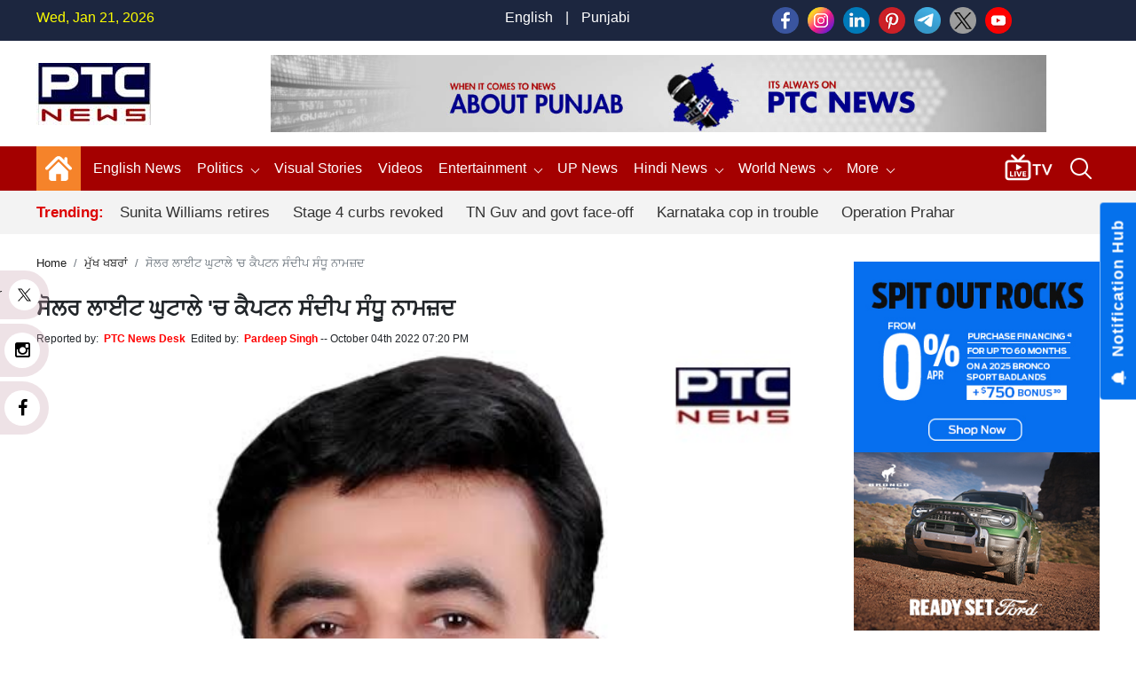

--- FILE ---
content_type: text/html; charset=UTF-8
request_url: https://www.ptcnews.tv/captain-sandeep-sandhu-nominated-in-solar-light-scam
body_size: 149310
content:
<!DOCTYPE html>
<html  lang="pa">

<head>
	<meta charset="utf-8">
	<meta name="viewport" content="width=device-width, initial-scale=1, shrink-to-fit=no">
	<meta name="robots"content="max-image-preview:large">
	<meta name="robots" content="index, follow">   
	<meta name="yandex-verification" content="08cd6468be8dd58e" />
	<link rel="shortcut icon" href="https://ptcnews-wp.s3.ap-south-1.amazonaws.com/wp-content/uploads/2022/10/favicon.ico">
	<link rel="apple-touch-icon" href="https://ptcnews-wp.s3.ap-south-1.amazonaws.com/wp-content/uploads/2022/10/favicon.ico">
	<!--Secoundry-->

	<link href="https://media.ptcnews.tv/wp-content/uploads/2025/assests/bootstrap.min.css?v=1.1" rel="stylesheet">
	<!--<link href="https://ptcnews-wp.s3.ap-south-1.amazonaws.com/wp-content/uploads/2022/09/header.css?v=1.1" rel="stylesheet">-->   
	<!--<link href="https://ptcnews-wp.s3.ap-south-1.amazonaws.com/wp-content/uploads/2023/01/header.css?v=1.1" rel="stylesheet">-->

	<link href="https://ptcnews-wp.s3.ap-south-1.amazonaws.com/wp-content/uploads/2016/header.css?v=1.1" rel="stylesheet">
	<!-- <link href="< ?= BASEPATH;?>/new_assets/css/new_header.css?v=1.1" rel="stylesheet"> -->
	<script type="text/javascript" src="https://ajax.googleapis.com/ajax/libs/jquery/3.5.1/jquery.min.js"></script>
	<link rel="stylesheet" href="https://cdnjs.cloudflare.com/ajax/libs/font-awesome/5.15.3/css/all.min.css">
	<link rel="stylesheet" href="https://maxcdn.bootstrapcdn.com/font-awesome/4.5.0/css/font-awesome.min.css">
	<link rel="canonical" href="https://www.ptcnews.tv/captain-sandeep-sandhu-nominated-in-solar-light-scam">
	<link rel="preconnect" crossorigin href="https://asia-south1-justbaat-dev.cloudfunctions.net">
	<link rel="preconnect" crossorigin href="https://justbaat.org">
	<link href="https://media.ptcnews.tv/splide.min.css" rel="stylesheet">
	
	   
   <script async src="https://pagead2.googlesyndication.com/pagead/js/adsbygoogle.js?client=ca-pub-7626770012890039"
     crossorigin="anonymous"></script>
   
   <!--script type="text/javascript" src="https://cdn.jsdelivr.net/npm/lozad/dist/lozad.min.js"></script-->
   <!--Global site tag (gtag.js) - Google Analytics -->
   <script async src="https://www.googletagmanager.com/gtag/js?id=UA-80211895-1"></script>
   <script>
      window.dataLayer = window.dataLayer || [];
      function gtag(){dataLayer.push(arguments);}
      gtag('js', new Date());
      gtag('config', 'UA-80211895-1');
   </script>

   <!-- Global site tag (gtag.js) - Google Analytics -->
   <script async src="https://www.googletagmanager.com/gtag/js?id=G-X2N6EZDX10"></script>
   <script>
      window.dataLayer = window.dataLayer || [];
      function gtag(){dataLayer.push(arguments);}
      gtag('js', new Date());
      gtag('config', 'G-X2N6EZDX10');
   </script>
   <script async src="https://pagead2.googlesyndication.com/pagead/js/adsbygoogle.js"></script>
   <meta name="google" content="notranslate">
   <meta property="fb:pages" content="453129838040424">
   <meta property="fb:app_id" content="1238158712962277"/>
   			<title>Captain Sandeep Sandhu nominated in solar light scam | ਮੁੱਖ ਖਬਰਾਂ - PTC News</title>
			<meta name="description" content="ਸੋਲਰ ਲਾਈਟ ਘੁਟਾਲੇ ਮਾਮਲੇ ਵਿਚ ਕੈਪਟਨ ਅਮਰਿੰਦਰ ਸਿੰਘ ਦੇ ਓਐਸਡੀ ਰਹੇ ਅਤੇ ਮੁੱਲਾਂਪੁਰ ਦਾਖਾ ਤੋ ਵਿਧਾਨ ਸਭਾ ਚੋਣ ਲੜ ਚੁੱਕੇ ਕੈਪਟਨ ਸੰਦੀਪ ਸੰਧੂ ਦੀਆਂ ਮੁਸ਼ਕਿਲਾ ਵੱਧ ਗਈਆ ਹਨ। ਵਿਜੀਲੈਂਸ ਨੇ ਐਫਆਈਆਰ ਦੇ ਵਿਚ ਕੈਪਟਨ ਸੰਦੀਪ ਸੰਧੂ ਨੂੰ ਵੀ ਨਾਮਜ਼ਦ ਕੀਤਾ।"/>
			<meta name="keywords" content="Punjab News, Latest News,  Captain Sandeep Sandhu, nominated, solar light scam" />
			<meta name="news_keywords" content="Punjab News, Latest News,  Captain Sandeep Sandhu, nominated, solar light scam" />
						
			

			<meta property="article:published_time" content="2022-10-04T19:20:06+05:30">
						<meta property="og:description" content="ਸੋਲਰ ਲਾਈਟ ਘੁਟਾਲੇ ਮਾਮਲੇ ਵਿਚ ਕੈਪਟਨ ਅਮਰਿੰਦਰ ਸਿੰਘ ਦੇ ਓਐਸਡੀ ਰਹੇ ਅਤੇ ਮੁੱਲਾਂਪੁਰ ਦਾਖਾ ਤੋ ਵਿਧਾਨ ਸਭਾ ਚੋਣ ਲੜ ਚੁੱਕੇ ਕੈਪਟਨ ਸੰਦੀਪ ਸੰਧੂ ਦੀਆਂ ਮੁਸ਼ਕਿਲਾ ਵੱਧ ਗਈਆ ਹਨ। ਵਿਜੀਲੈਂਸ ਨੇ ਐਫਆਈਆਰ ਦੇ ਵਿਚ ਕੈਪਟਨ ਸੰਦੀਪ ਸੰਧੂ ਨੂੰ ਵੀ ਨਾਮਜ਼ਦ ਕੀਤਾ।"/>
			<meta property="og:title" content="ਸੋਲਰ ਲਾਈਟ ਘੁਟਾਲੇ 'ਚ ਕੈਪਟਨ ਸੰਦੀਪ ਸੰਧੂ ਨਾਮਜ਼ਦ"/>
			<meta property="og:type" content="article" />
			<meta property="og:locale" content="en_US" />
			<meta property="og:url" content="https://www.ptcnews.tv/captain-sandeep-sandhu-nominated-in-solar-light-scam"/>
			<meta property="og:site_name" content="PTC News" />
			<meta property="og:publisher" content="https://www.facebook.com/ptcnewsonline/" />
			<meta property="og:image" content="https://ptcnews-wp.s3.ap-south-1.amazonaws.com/wp-content/uploads/2022/10/WhatsApp-Image-2022-10-04-at-7.18.20-PM.jpeg"/>
			<meta name="twitter:card" content="summary_large_image" />
			<meta name="twitter:site" content="@ptcnews" />
			<meta name="twitter:creator" content="@ptcnews" />
			<meta name="twitter:title" content="ਸੋਲਰ ਲਾਈਟ ਘੁਟਾਲੇ 'ਚ ਕੈਪਟਨ ਸੰਦੀਪ ਸੰਧੂ ਨਾਮਜ਼ਦ" />
			<meta name="twitter:description" content="ਸੋਲਰ ਲਾਈਟ ਘੁਟਾਲੇ ਮਾਮਲੇ ਵਿਚ ਕੈਪਟਨ ਅਮਰਿੰਦਰ ਸਿੰਘ ਦੇ ਓਐਸਡੀ ਰਹੇ ਅਤੇ ਮੁੱਲਾਂਪੁਰ ਦਾਖਾ ਤੋ ਵਿਧਾਨ ਸਭਾ ਚੋਣ ਲੜ ਚੁੱਕੇ ਕੈਪਟਨ ਸੰਦੀਪ ਸੰਧੂ ਦੀਆਂ ਮੁਸ਼ਕਿਲਾ ਵੱਧ ਗਈਆ ਹਨ। ਵਿਜੀਲੈਂਸ ਨੇ ਐਫਆਈਆਰ ਦੇ ਵਿਚ ਕੈਪਟਨ ਸੰਦੀਪ ਸੰਧੂ ਨੂੰ ਵੀ ਨਾਮਜ਼ਦ ਕੀਤਾ।"/>
			<meta name="twitter:image" content="https://ptcnews-wp.s3.ap-south-1.amazonaws.com/wp-content/uploads/2022/10/WhatsApp-Image-2022-10-04-at-7.18.20-PM.jpeg" />
			<meta name="twitter:url" content="https://www.ptcnews.tv/captain-sandeep-sandhu-nominated-in-solar-light-scam" />
                  
                     
			<script type="application/ld+json">
			{
			  "@context": "https://schema.org",
			  "@type": "NewsArticle",
			  "mainEntityOfPage": "https://www.ptcnews.tv/captain-sandeep-sandhu-nominated-in-solar-light-scam",
			  "headline": "ਸੋਲਰ ਲਾਈਟ ਘੁਟਾਲੇ 'ਚ ਕੈਪਟਨ ਸੰਦੀਪ ਸੰਧੂ ਨਾਮਜ਼ਦ",
			  "description":"ਸੋਲਰ ਲਾਈਟ ਘੁਟਾਲੇ ਮਾਮਲੇ ਵਿਚ ਕੈਪਟਨ ਅਮਰਿੰਦਰ ਸਿੰਘ ਦੇ ਓਐਸਡੀ ਰਹੇ ਅਤੇ ਮੁੱਲਾਂਪੁਰ ਦਾਖਾ ਤੋ ਵਿਧਾਨ ਸਭਾ ਚੋਣ ਲੜ ਚੁੱਕੇ ਕੈਪਟਨ ਸੰਦੀਪ ਸੰਧੂ ਦੀਆਂ ਮੁਸ਼ਕਿਲਾ ਵੱਧ ਗਈਆ ਹਨ। ਵਿਜੀਲੈਂਸ ਨੇ ਐਫਆਈਆਰ ਦੇ ਵਿਚ ਕੈਪਟਨ ਸੰਦੀਪ ਸੰਧੂ ਨੂੰ ਵੀ ਨਾਮਜ਼ਦ ਕੀਤਾ।",
			  "articleBody":"ਲੁਧਿਆਣਾ: ਸੋਲਰ ਲਾਈਟ ਘੁਟਾਲੇ ਮਾਮਲੇ ਵਿਚ ਕੈਪਟਨ ਅਮਰਿੰਦਰ ਸਿੰਘ ਦੇ ਓਐਸਡੀ ਰਹੇ ਅਤੇ ਮੁੱਲਾਂਪੁਰ ਦਾਖਾ ਤੋ ਵਿਧਾਨ ਸਭਾ ਚੋਣ ਲੜ ਚੁੱਕੇ ਕੈਪਟਨ ਸੰਦੀਪ ਸੰਧੂ ਦੀਆਂ ਮੁਸ਼ਕਿਲਾ ਵੱਧ ਗਈਆ ਹਨ। ਵਿਜੀਲੈਂਸ ਨੇ ਐਫਆਈਆਰ ਦੇ ਵਿਚ ਕੈਪਟਨ ਸੰਦੀਪ ਸੰਧੂ ਨੂੰ ਵੀ ਨਾਮਜ਼ਦ ਕੀਤਾ।

ਲੁਧਿਆਣਾ ਵਿਜੀਲੈਂਸ ਰੇਂਜ ਦੇ ਐਸਐਸਪੀ ਨੇ ਇਸ ਦੀ ਪੁਸ਼ਟੀ ਕੀਤੀ ਹੈ। ਉਨ੍ਹਾਂ ਦਾ ਕਹਿਣਾ ਹੈ ਕਿ ਪਹਿਲਾਂ ਹੀ ਦਰਜ ਸੀ ਮਾਮਲੇ ਵਿੱਚ ਐੱਫ ਆਈ ਆਰ ਹੁਣ ਕੈਪਟਨ ਸੰਦੀਪ ਸੰਧੂ ਨੂੰ ਵੀ ਨਾਮਜ਼ਦ ਕੀਤਾ ਹੈ।  ਇਸ ਮਾਮਲੇ ਦੇ ਵਿਚ ਪਹਿਲਾਂ ਹੀ ਬੀਡੀਪੀਓ ਸਿੱਧਵਾਂ ਬੇਟ ਅਤੇ ਬਲਾਕ ਸਮਤੀ ਦੇ ਚੇਅਰਮੈਨ ਉਤੇ ਪਹਿਲਾਂ ਹੀ ਮਾਮਲਾ ਦਰਜ ਕਰਕੇ ਵਿਜੀਲੈਂਸ ਨੇ ਗ੍ਰਿਫਤਾਰ ਕੀਤਾ ਸੀ। ਮਿਲੀ ਜਾਣਕਾਰੀ ਅਨੁਸਾਰ  26 ਪਿੰਡਾਂ ਵਿੱਚ ਸੋਲਰ ਲਾਈਟਾਂ ਲਾਉਣ ਦੇ ਨਾਂਅ ਉੱਤੇ 65 ਲੱਖ ਰੁਪਏ ਘਪਲੇ ਦਾ ਖਦਸ਼ਾ ਪ੍ਰਗਟਾਇਆ ਜਾ ਰਿਹਾ ਹੈ।

ਸੋਲਰ ਲਾਈਟਾਂ ਮੁੱਲਾਂਪੁਰ ਤੋਂ ਜਗਰਾਓ ਅਤੇ ਰਾਏਕੋਟ ਤੱਕ ਉਨ੍ਹਾਂ ਦੇ ਰਿਸ਼ਤੇਦਾਰਾਂ ਵੱਲੋਂ ਸਪਲਾਈ ਕੀਤੀਆਂ ਗਈਆਂ ਹਨ। ਜਿਸ ਵਿੱਚ ਸਰਕਾਰੀ ਗਰਾਂਟਾਂ ਦੀ ਦੁਰਵਰਤੋਂ ਕਰਕੇ ਫਰਜ਼ੀ ਕੰਪਨੀ ਬਣਾ ਕੇ ਸਰਪੰਚਾਂ ਨੂੰ ਸਰਕਾਰੀ ਰੇਟਾਂ ਤੋਂ ਕਿਤੇ ਵੱਧ ਭਾਅ ’ਤੇ ਸੋਲਰ ਲਾਈਟਾਂ ਖਰੀਦ ਕੇ ਸਪਲਾਈ ਕੀਤੀਆਂ ਗਈਆਂ।
ਇਹ ਵੀ ਪੜ੍ਹੋ: Nobel Prize 2022: ਤਿੰਨ ਵਿਗਿਆਨੀਆਂ ਨੂੰ ਦਿੱਤਾ ਜਾਵੇਗਾ ਭੌਤਿਕ ਵਿਗਿਆਨ ਦਾ ਨੋਬਲ ਪੁਰਸਕਾਰ


-PTC News",
			  "keywords":"Punjab News, Latest News,  Captain Sandeep Sandhu, nominated, solar light scam",
			  "image": [
				"https://ptcnews-wp.s3.ap-south-1.amazonaws.com/wp-content/uploads/2022/10/WhatsApp-Image-2022-10-04-at-7.18.20-PM.jpeg"
			  ],
			  "datePublished": "2022-10-04T19:20:06+05:30",
			  "dateModified": "-0001-11-30T00:00:00+05:53",
			  "author": {
				"@type": "Person",
				"name": "Pardeep Singh",
				"url": "https://www.ptcnews.tv/author/ptc-pardeep"
			  },
			  "publisher": {
				"@type": "Organization",
				"name": "PTC News",
				"logo": {
				  "@type": "ImageObject",
				  "url": "https://ptcnews-wp.s3.ap-south-1.amazonaws.com/wp-content/uploads/2022/09/small-logo.png",
				  "width":"600",
				  "height":"60"
				}
			  }
			}
			</script>
                        <script type="application/ld+json">
            {
			  "@context": "https://schema.org",
			  "@type": "WebPage",
			   "mainEntityOfPage": "https://www.ptcnews.tv/captain-sandeep-sandhu-nominated-in-solar-light-scam",
			  "headline": "ਸੋਲਰ ਲਾਈਟ ਘੁਟਾਲੇ 'ਚ ਕੈਪਟਨ ਸੰਦੀਪ ਸੰਧੂ ਨਾਮਜ਼ਦ",
			  "description":"ਸੋਲਰ ਲਾਈਟ ਘੁਟਾਲੇ ਮਾਮਲੇ ਵਿਚ ਕੈਪਟਨ ਅਮਰਿੰਦਰ ਸਿੰਘ ਦੇ ਓਐਸਡੀ ਰਹੇ ਅਤੇ ਮੁੱਲਾਂਪੁਰ ਦਾਖਾ ਤੋ ਵਿਧਾਨ ਸਭਾ ਚੋਣ ਲੜ ਚੁੱਕੇ ਕੈਪਟਨ ਸੰਦੀਪ ਸੰਧੂ ਦੀਆਂ ਮੁਸ਼ਕਿਲਾ ਵੱਧ ਗਈਆ ਹਨ। ਵਿਜੀਲੈਂਸ ਨੇ ਐਫਆਈਆਰ ਦੇ ਵਿਚ ਕੈਪਟਨ ਸੰਦੀਪ ਸੰਧੂ ਨੂੰ ਵੀ ਨਾਮਜ਼ਦ ਕੀਤਾ।",
			  "keywords":"Punjab News, Latest News,  Captain Sandeep Sandhu, nominated, solar light scam"
			}
            </script>
            
            
             <script type="application/ld+json">{"@context":"http://schema.org","@type":"BreadcrumbList","itemListElement":[{"@type":"ListItem","position":1,"item":"https://www.ptcnews.tv","name":"Home"},{"@type":"ListItem","position":2,"item":"https://www.ptcnews.tv/main-punjabi-news","name":"ਮੁੱਖ ਖਬਰਾਂ"}]}</script>
               <!--Start common schema for all pages--> 
   <script type="application/ld+json">
	 {
		 "@context":"http://schema.org",
		 "name":"PTC News",
		 "@type":"Organization",
		 "url":"https://www.ptcnews.tv",
		 "logo": {
				  "@type": "ImageObject",
				  "url": "https://ptcnews-wp.s3.ap-south-1.amazonaws.com/wp-content/uploads/2022/09/small-logo.png",
				  "width":"600",
				  "height":"60"
				},
		 "address":[
		            {"@type":"PostalAddress",
					"streetAddress":"Plot No. 78 Okhla Industrial Area Phase – 3",
					"addressLocality":"New Delhi",
					"addressRegion":"India",
					"postalCode":"110020",
					"Telephone":"+91-11-41090809"
					}
					],
					"sameAs":
					[["https://www.facebook.com/ptcnewsonline","https://twitter.com/ptcnews","https://www.youtube.com/user/PTCNewsIndia"]]
	}
	</script>
   
	<script type="application/ld+json">{
	"@context":"http://schema.org",
	"@type":"WebSite",
	"name": "PTC News",
	"alternateName" : "PTC News",
	"url":"https://www.ptcnews.tv",
	"potentialAction": {
	"@type": "SearchAction",
	"target": {
	"@type": "EntryPoint",
	"urlTemplate": "https://www.ptcnews.tv/searchview/{search_term_string}"
	},
	"query-input": "required name=search_term_string"
	}
	}
	</script>
   
  
   <!--Start common schema for all pages-->
   
   <script type="text/javascript">
      window._taboola = window._taboola || [];
      _taboola.push({article:'auto'});
      !function (e, f, u, i) {
      if (!document.getElementById(i)){
      e.async = 1;
      e.src = u;
      e.id = i;
      f.parentNode.insertBefore(e, f);
      }
      }(document.createElement('script'),
      document.getElementsByTagName('script')[0],
      '//cdn.taboola.com/libtrc/ptcnetwork-ptcnews/loader.js',
      'tb_loader_script');
      if(window.performance && typeof window.performance.mark == 'function')
      {window.performance.mark('tbl_ic');}
   </script>
   
   <script type="text/javascript">
      $(window).scroll(function(event) {
         if ($(window).scrollTop() > 1200) {
               //alert('===>show');
               $('#button').addClass('show');
            } else {
               //alert('===>hide');
               $('#button').removeClass('show');
            }
         }
      );

      $(document).ready(function(){
         $("#button").click(function(e){
            e.preventDefault();
            $('html, body').animate({scrollTop:0}, '1200');
         });
      });
   </script>
   
<script src="https://jquery.app/js/jquery.marquee.js" type="text/javascript"></script>
   
<script async src="https://securepubads.g.doubleclick.net/tag/js/gpt.js"></script>
<script>
  window.googletag = window.googletag || {cmd: []};
  googletag.cmd.push(function() {
    			var REFRESH_KEY = 'refresh';
			var REFRESH_VALUE = 'true';
			var SECONDS_TO_WAIT_AFTER_VIEWABILITY = 30;
      
    // Size mappings for different viewport sizes
    var mapping = googletag.sizeMapping()
      .addSize([1024, 0], [[970, 66], [970, 250], [970, 90], [728, 250], [728, 90], [960, 90]])
      .addSize([768, 0], [[728, 90], [728, 250]])
      .addSize([555, 0], [[468, 60], [300, 250], [336, 280], [300, 200], [250, 250]])
      .addSize([320, 0], [[300, 250], [336, 280], [300, 200], [250, 250], [320, 50], [300, 100], [320, 100]])
      .addSize([1, 0], [[300, 250], [300, 200], [250, 250], [320, 50], [300, 100], [320, 100]])
      .build();

    var mapping1 = googletag.sizeMapping()
      .addSize([1024, 0], [[640, 480], [300, 250], [336, 280]])
      .addSize([980, 0], [[640, 480], [300, 250], [336, 280]])
      .addSize([640, 0], [[640, 480], [300, 250], [336, 280]])
      .addSize([480, 0], [[400, 300], [300, 250], [336, 280]])
      .addSize([1, 1], [[400, 300], [320, 50], [300, 100], [300, 50]])
      .build();

    // Define ad slots
     googletag.defineSlot('/21751221334/ptcnews/ptcnews_top', [[970, 250], [970, 90], [970, 66], [728, 90], [728, 250], [468, 60], [320, 50], [320, 100], [300, 100]], 'ptcnews_top')
      .defineSizeMapping(mapping)
      .setTargeting(REFRESH_KEY, REFRESH_VALUE)
      .addService(googletag.pubads());

    googletag.defineSlot('/21751221334/ptcnews/ptcnews_sidebar_top', [[300, 250],[336, 280],[200, 200], [250, 250] ], 'ptcnews_sidebar_top')
      .setTargeting(REFRESH_KEY, REFRESH_VALUE)
      .addService(googletag.pubads());

    googletag.defineSlot('/21751221334/ptcnews/ptcnews_sidebar_mid', [[300, 250],[336, 280],[200, 200], [250, 250]], 'ptcnews_sidebar_mid')
      .setTargeting(REFRESH_KEY, REFRESH_VALUE)
      .addService(googletag.pubads());

    googletag.defineSlot('/21751221334/ptcnews/ptcnews_sidebar_bottom', [[300, 250],[336, 280],[300, 600],[300, 1050],[200, 200], [250, 250]], 'ptcnews_sidebar_bottom')
      .setTargeting(REFRESH_KEY, REFRESH_VALUE)
      .addService(googletag.pubads());

    googletag.defineSlot('/21751221334/ptcnews/ptcnews_inarticle', [[336, 280], [400, 300], [640, 480], [300, 250]], 'ptcnews_inarticle')
      .defineSizeMapping(mapping1)
      .setTargeting(REFRESH_KEY, REFRESH_VALUE)
      .addService(googletag.pubads());

    // Refresh ads based on viewability
    googletag.pubads().addEventListener('impressionViewable', function(event) {
      var slot = event.slot;
      if (slot.getTargeting(REFRESH_KEY).indexOf(REFRESH_VALUE) > -1) {
        setTimeout(function() {
          googletag.pubads().refresh([slot]);
        }, SECONDS_TO_WAIT_AFTER_VIEWABILITY * 1000);
      }
    });

    // Optimization and service initialization
    googletag.pubads().enableSingleRequest();
    googletag.enableServices();
  });
</script>

<script async src="https://www.instagram.com/embed.js"></script>
<script> window._izq = window._izq || []; window._izq.push(["init"]); </script>
<script src="https://cdn.izooto.com/scripts/8f0bc242690bad01e76b8b25c4ce99ea4ba4f5d5.js"></script>
<!-- Google Tag Manager -->
<script>(function(w,d,s,l,i){w[l]=w[l]||[];w[l].push({'gtm.start':
new Date().getTime(),event:'gtm.js'});var f=d.getElementsByTagName(s)[0],
j=d.createElement(s),dl=l!='dataLayer'?'&l='+l:'';j.async=true;j.src=
'https://www.googletagmanager.com/gtm.js?id='+i+dl;f.parentNode.insertBefore(j,f);
})(window,document,'script','dataLayer','GTM-58XN2R8G');</script>
<!-- End Google Tag Manager -->


<script type="text/javascript">
    (function(c,l,a,r,i,t,y){
        c[a]=c[a]||function(){(c[a].q=c[a].q||[]).push(arguments)};
        t=l.createElement(r);t.async=1;t.src="https://www.clarity.ms/tag/"+i;
        y=l.getElementsByTagName(r)[0];y.parentNode.insertBefore(t,y);
    })(window, document, "clarity", "script", "rcrclutele");
</script>
</head>  
<body>
<!-- Google Tag Manager (noscript) -->
<noscript>
<iframe src="https://www.googletagmanager.com/ns.html?id=GTM-58XN2R8G"
height="0" width="0" style="display:none;visibility:hidden"></iframe>
</noscript>
<!-- End Google Tag Manager (noscript) -->
<header> 
   <!--Desktop header-->
   <div class="ptc-desktop-header">
      <!--top bar-->
      <div class="ptc-topbar">
         <div class="container-lg">
            <div class="row">
               <div class="ptc-date col">Wed, Jan 21, 2026</div>
               <div class="ptc-lang-option col"><a href="https://www.ptcnews.tv/english-news">English</a> | <a href="https://www.ptcnews.tv/latest-punjabi-news">Punjabi</a>
               </div>
               <div class="ptc-top-social-links col">                 
      				<a href="https://www.facebook.com/ptcnewsonline/" target="_blank"><img src="https://media.ptcnews.tv/wp-content/uploads/2023/06/small-facebook.png"></a>
      				<a href="https://www.instagram.com/ptc_news" target="_blank"><img src="https://media.ptcnews.tv/wp-content/uploads/2023/06/small-instagram.png"></a>
      				<a href="https://www.linkedin.com/company/70027467/admin/" target="_blank"><img src="https://media.ptcnews.tv/wp-content/uploads/2023/06/small-linkedin.png"></a>
      				<a href="https://in.pinterest.com/ptcnewsonline/" target="_blank"><img src="https://media.ptcnews.tv/wp-content/uploads/2023/06/small-pinterest.png"></a>
      				<a href="http://t.me/PTC_News" target="_blank"><img src="https://media.ptcnews.tv/wp-content/uploads/2023/06/small-tele.png"></a>
      				<a href="https://twitter.com/ptcnews" target="_blank"><img src="https://media.ptcnews.tv/wp-content/uploads/2023/08/small-twitter-new.png"></a>
      				<a href="https://www.youtube.com/user/PTCNewsIndia" target="_blank"><img src="https://media.ptcnews.tv/wp-content/uploads/2023/06/small-youtube.png"></a>
      				<!-- <a href="https://www.kooapp.com/profile/ptcnews" target="_blank"><img src="https://media.ptcnews.tv/wp-content/uploads/2023/06/small-koo.png"></a> -->
               </div>
            </div>
         </div>
      </div>
      <div class="container-lg">
         <div class="row ptc-logo-section">
            <div class="col col-2 ptc-logo">
               <a href="https://www.ptcnews.tv">
                  <img src="https://media.ptcnews.tv/wp-content/uploads/2025/assests/ptcnews-logo.jpg">
               </a>
            </div>			
            <div class="col col-10 ptc-header-banner">
               <a href="https://www.ptcnews.tv">
                  <img src="https://media.ptcnews.tv/wp-content/uploads/2025/assests/Website-Banner.jpg" class="ptc-top-banner-img">
               </a>
            </div>			
			
						
         </div>
      </div>
      <div class="ptcTopNav ptc-d-stickynav" style="height: 90px !important;">
         <div class="ptc-menu-wrapper">
            <div class="container-lg ptc-menu-bar">
               <div class="ptc-home-logo">
                  <a href="https://www.ptcnews.tv" class="ptc-home-icon"><img src="https://media.ptcnews.tv/wp-content/uploads/2025/assests/home-icon.svg" class="ptc-home-svg"></a>
                  <a href="https://www.ptcnews.tv" class="ptc-home-img"><img src="https://media.ptcnews.tv/wp-content/uploads/2025/assests/ptcnews-logo.jpg"></a>
               </div>
			   
			   
               <ul class="ptc-top-level-menu"> 
				<li>
                     <a href="https://www.ptcnews.tv/english-news">English News</span></a>                    
                </li>
			   
									<li><a href="https://www.ptcnews.tv/politics">Politics <span class="ptc-arrow ptc-arrow-down"></span></a>
					  <ul class="ptc-second-level-menu">
						 <li><a href="https://www.ptcnews.tv/politics/punjab">Punjab</a></li>
						 <li><a href="https://www.ptcnews.tv/politics/chandigarh">Chandigarh</a></li>
						 <li><a href="https://www.ptcnews.tv/politics/delhi">Delhi</a></li>
						 <li><a href="https://www.ptcnews.tv/politics/haryana">Haryana</a></li>
						 <li><a href="https://www.ptcnews.tv/politics/himachal">Himachal</a></li>
						 <li><a href="https://www.ptcnews.tv/politics/jammu-kashmir">Jammu &amp; Kashmir</a></li>
						 <li><a href="https://www.ptcnews.tv/politics/uttar-pradesh">Uttar Pradesh</a></li>
					  </ul>
					</li>
					<!--li><a href="<?//= BASEPATH;?>/tag/haryana-election">Haryana Election</a></li-->
					<li><a href="https://www.ptcnews.tv/visualstory-category/pa">Visual Stories</a></li>
					<li><a href="https://www.ptcnews.tv/videos">Videos</a></li>
					<li class="ptc-custom-menu">
                     <a href="https://www.ptcnews.tv/entertainment">Entertainment<span class="ptc-arrow ptc-arrow-down"></span></a>
                     <div class="ptc-second-level-menu ptc-second-custom-menu">
                        <ul class="ptc-custom-menu-items">
                           <li class="active-item all" id="all">
                              <a href="https://www.ptcnews.tv/entertainment">All</a>
                           </li>
                           <li id="bollywood" class="bollywood">
                              <a href="https://www.ptcnews.tv/entertainment/bollywood">Bollywood</a>
                           </li>
                           <li id="pollywood" class="pollywood">
                              <a href="https://www.ptcnews.tv/entertainment/pollywood">Pollywood</a>
                           </li>
                           <li id="music" class="music">
                              <a href="https://www.ptcnews.tv/entertainment/music">Music</a>
                           </li>
                           
                           <div class="ptc-third-level-custom active-item" style="display:block;">
                              <div class="row mediadataload"></div>
                              <div class="ptc-nav-btn-wrapper">
                                 <button type="button" class="btn btn-outline-secondary ptc-nav-btn navPreviousBtn" onclick="onClickPreviousButton(this)" id="navPreviousBtn"><span class="ptc-arrow ptc-arrow-left"></span>
                                 </button>
                                 <button type="button" class="btn btn-outline-secondary ptc-nav-btn navNextBtn" id="navNextBtn" onclick="onClickNextButton(this)"><span class="ptc-arrow ptc-arrow-right"></span>
                                 </button>
                              </div>
                           </div>
                        </ul>
                        </div>
                    </li>
					<li><a target="_blank" href="https://up.ptcnews.tv/">UP News</a></li>								
				  <li>
					 <a href="javascript:void(0)">Hindi News<span class="ptc-arrow ptc-arrow-down"></span></a>
					 <ul class="ptc-second-level-menu">
						<li><a href="https://www.ptcnews.tv/hindi-news/ptc-hindi-news-haryana" class="submenu-item">हरियाणा</a></li>
						<li><a href="https://www.ptcnews.tv/hindi-news/ptc-hindi-news-himachal" class="submenu-item">हिमाचल</a></li>
					 </ul>
				  </li>              
					
				 <li><a href="https://www.ptcnews.tv/world-news">World News<span class="ptc-arrow ptc-arrow-down"></span></a>
					<ul class="ptc-second-level-menu">
					   <li><a href="https://www.ptcnews.tv/world-news/usa">USA</a></li>
					   <li><a href="https://www.ptcnews.tv/world-news/canada">Canada</a></li>
					   <li><a href="https://www.ptcnews.tv/world-news/uk">UK</a></li>
					   <li><a href="https://www.ptcnews.tv/world-news/australia">Australia</a></li>
					</ul>
				 </li>                     
					 <!--li><a href="<?//= BASEPATH;?>/budget">Budget 2023</a></li-->
					 <!--li><a href="<?//= BASEPATH;?>/jobs-and-education">Education</a></li-->
                     <!--li><a href="<?//= BASEPATH;?>/sports">Sports</a></li-->
					 
                     
                     <li><a href="javascript:void(0);">More <span class="ptc-arrow ptc-arrow-down"></span></a>
                        <ul class="ptc-second-level-menu">
                           <li><a href="https://www.ptcnews.tv/health-and-fitness">Health</a></li>
                           <li><a href="https://www.ptcnews.tv/business">Business</a></li>
                           <li><a href="https://www.ptcnews.tv/immigration">Immigration</a></li>
                           <li><a href="https://www.ptcnews.tv/automobiles">Automobiles</a></li>
						   <li><a href="https://www.ptcnews.tv/sports">Sports</a></li>
						                          </ul>
                     </li>
                  </ul>			  
				  
                  <div class="ptc-live-tv">
                     <a href="https://www.ptcnews.tv/new-ptc-live?utm_source=livetv&utm_medium=livetv&utm_campaign=live_tv_icon"><img src="https://media.ptcnews.tv/wp-content/uploads/2025/assests/livetv-icon.gif"></a>
                  </div>
                  <div class="ptc-search-header">
                     <button class="ptcTopSearchBtn">
                        <img src="https://media.ptcnews.tv/wp-content/uploads/2025/assests/search-icon.svg" id="searchbutton">
                     </button>
                     <div class="ptc-top-search-box" id="searchbox">
                        <form  method="GET" action="#" autocomplete="off">
                           <div class="input-group">
                              <input type="text" name="searchstr" id="searchstr" class="form-control" placeholder="Search here...">
                              <div class="input-group-append">
                                 <button class="btn btn-danger" id="searchBtn" type="button">Search</button>
                              </div>
                           </div>
                        </form>
                        <div class="iw-search-list" id="searched_data"></div>
                     </div>
                  </div>
               </div>
            </div>
            <div class="ptc-trending-bg">
               <div class="container-lg">
                  <div class="ptc-trending-news">
				   
                     <div class="ptc-trending-tags">
                                                                           <h4>Trending:</h4>
                                                   <a href="https://www.ptcnews.tv/science-and-technology/nasa-astronaut-sunita-william-retires-after-27-years-and-608-days-in-space-4420302">Sunita Williams retires</a>
                                                   <a href="https://www.ptcnews.tv/nation/grap-stage-iv-curbs-revoked-delhi-ncr-air-quality-improves-4420292">Stage 4 curbs revoked</a>
                                                   <a href="https://www.ptcnews.tv/politics/tamil-nadu-governor-rn-ravi-walks-out-assembly-row-with-dmk-4420257">TN Guv and govt face-off</a>
                                                   <a href="https://www.ptcnews.tv/nation/karnataka-dgp-ramachandra-rao-suspended-over-alleged-obscene-videos-4420247">Karnataka cop in trouble</a>
                                                   <a href="https://www.ptcnews.tv/punjab-2/punjab-police-operation-prahar-global-gangster-network-4420267">Operation Prahar</a>
                                             </div>
                  </div>
               </div>
            </div>
         </div>
      </div>
	  <div class="mobilehide">
      <div class="ptcTopNav ptc-mobile-header">
         <nav class="navbar navbar-dark ptc-m-top-bar">
            <button class="navbar-toggler ptc-hamburger hamburgerIcon" type="button">
               <span class="hamburger-icon"></span>
               <span class="hamburger-icon"></span>
               <span class="hamburger-icon"></span>
            </button>
            <a href="https://www.ptcnews.tv" class="ptc-m-logo logs">
               <img src="https://media.ptcnews.tv/wp-content/uploads/2025/assests/ptcnews-logo.jpg">
            </a>
            <!--
			<div class="ptc-search-header">
				<button class="ptcTopSearchBtn">
					<img src="https://media.ptcplay.com/new_assets/icons/search-icon.svg" id="searchbutton">
				</button>
				<div class="ptc-top-search-box" id="searchbox">
					<form  method="GET" action="#" autocomplete="off">
						<div class="input-group">
							<input type="text" name="searchstr" id="searchstr" class="form-control" placeholder="Search here...">
							<div class="input-group-append">
								<button class="btn btn-danger" type="button" id="searchBtn">Search</button>
							</div>
						</div>
					</form>
					<div class="iw-search-list" id="searched_data"></div>
				</div>
			</div>-->
			
			<!--div class="ptc-search-header">
				<button class="ptcTopSearchBtn">
				    <a href="https://www.ptcnews.tv/new-ptc-live"><img src="https://media.ptcplay.com/new_assets/icons/livetv-icon.png" ></a>
					<img src="https://media.ptcplay.com/new_assets/icons/search-icon.svg" id="searchbutton">
				</button>
				<div class="ptc-top-search-box" id="searchbox">
					<form  method="GET" action="#" autocomplete="off">
						<div class="input-group">
							<input type="text" name="searchstr" id="searchstr" class="form-control" placeholder="Search here...">
							<div class="input-group-append">
								<button class="btn btn-danger" id="searchBtn" type="button">Search</button>
							</div>
						</div>
					</form>
					<div class="iw-search-list" id="searched_data"></div>
				</div>
			</div-->

			<div class="ptc-search-header">
				<button class="ptcTopSearchBtn">
				<a href="https://www.ptcnews.tv/new-ptc-live"><img src="https://media.ptcnews.tv/wp-content/uploads/2025/assests/livetv-icon.png" ></a>
				<img src="https://media.ptcnews.tv/wp-content/uploads/2025/assests/search-icon.svg" id="searchbutton">
				</button>
				<div class="ptc-top-search-box" id="searchbox">
				<form  method="GET" action="#" autocomplete="off">
				<div class="input-group">
				<input type="text" name="searchstr" id="searchmobstr" class="form-control" placeholder="Search here...">
				<div class="input-group-append">
				<button class="btn btn-danger" id="searchMobileBtn" type="button">Search</button>
				</div>
				</div>
				</form>
				<div class="iw-search-list" id="searched_mob_data"></div>
				</div>
			</div>
			
            <div class="ptc-mobile-menu">
               <button class="navbar-toggler ptc-menu-close-btn hamburgerIcon" type="button">
                  <img src="https://media.ptcnews.tv/wp-content/uploads/2025/assests/close-icon.svg">
               </button>
               <div class="ptc-top-social-links ptc-m-top-social-links">
                  <a href="https://www.facebook.com/ptcnewsonline/" target="_blank"><img src="https://media.ptcnews.tv/wp-content/uploads/2023/06/small-facebook.png"></a>
				  
                  <a href="https://www.instagram.com/ptc_news" target="_blank"><img src="https://media.ptcnews.tv/wp-content/uploads/2023/06/small-instagram.png"></a>
				  
                  <a href="https://www.linkedin.com/company/70027467/admin/" target="_blank"><img src="https://media.ptcnews.tv/wp-content/uploads/2023/06/small-linkedin.png"></a>
				  
                  <a href="https://in.pinterest.com/ptcnewsonline/" target="_blank"><img src="https://media.ptcnews.tv/wp-content/uploads/2023/06/small-pinterest.png"></a>
				  
                  <a href="http://t.me/PTC_News" target="_blank"><img src="https://media.ptcnews.tv/wp-content/uploads/2023/06/small-tele.png"></a>
				  
                  <a href="https://twitter.com/ptcnews" target="_blank"><img src="https://media.ptcnews.tv/wp-content/uploads/2023/08/small-twitter-new.png"></a>
				  
                  <a href="https://www.youtube.com/user/PTCNewsIndia" target="_blank"><img src="https://media.ptcnews.tv/wp-content/uploads/2023/06/small-youtube.png"></a>
				  
                  <!-- <a href="https://www.kooapp.com/profile/ptcnews" target="_blank"><img src="https://media.ptcnews.tv/wp-content/uploads/2023/06/small-koo.png"></a> -->
               </div>
               <div id="ptc-mobile-accordion">
                  <div class="ptc-m-menugroup">
					<div class="ptc-m-submenugroup">
                        <a href="https://www.ptcnews.tv/english-news">English News</a>                       
                    </div>
										 
                  </div>
				  <div class="ptc-m-menugroup">
                     <div class="ptc-m-submenugroup">
                        <a href="https://www.ptcnews.tv/politics">Politics</a>
                        <button class="btn ptc-submenu-icon" data-toggle="collapse" data-target="#collapseMenu2">
                           <img src="https://media.ptcnews.tv/wp-content/uploads/2025/assests/bottom-chevron.svg">
                        </button>
                     </div>
                     <div id="collapseMenu2" class="collapse ptc-m-submenu" data-parent="#ptc-mobile-accordion">
                        <ul class="ptc-m-submenu-list">
                           <li><a href="https://www.ptcnews.tv/politics/punjab" class="submenu-item">Punjab</a></li>
                           <li><a href="https://www.ptcnews.tv/politics/chandigarh" class="submenu-item">Chandigarh</a></li>
                           <li><a href="https://www.ptcnews.tv/politics/delhi" class="submenu-item">Delhi</a></li>
                           <li><a href="https://www.ptcnews.tv/politics/haryana" class="submenu-item">Haryana</a></li>
                           <li><a href="https://www.ptcnews.tv/politics/himachal" class="submenu-item">Himachal</a></li>
                           <li><a href="https://www.ptcnews.tv/politics/jammu-kashmir" class="submenu-item">Jammu &amp; Kashmir</a></li>
                           <li><a href="https://www.ptcnews.tv/politics/uttar-pradesh" class="submenu-item">Uttar Pradesh</a></li>
                        </ul>
                     </div>
                  </div>
				  <div class="ptc-m-menugroup">
                     <div class="ptc-m-submenugroup">                       
						<!--a href="<?//= BASEPATH;?>/tag/haryana-election">Haryana Election</a-->
						<a href="https://www.ptcnews.tv/visualstory-category/pa">Visual Stories</a>
                     </div>
                  </div>
				  <div class="ptc-m-menugroup">
                     <div class="ptc-m-submenugroup">
                        <!--a href="<?//= BASEPATH;?>/sports">Sports</a-->
						<a href="https://www.ptcnews.tv/videos">Videos</a>
                     </div>
                  </div>
				  <div class="ptc-m-menugroup">
                     <div class="ptc-m-submenugroup">
                        <a href="https://www.ptcnews.tv/entertainment">Entertainment</a>
                        <button class="btn ptc-submenu-icon" data-toggle="collapse" data-target="#collapseMenu4">
                           <img src="https://media.ptcnews.tv/wp-content/uploads/2025/assests/bottom-chevron.svg">
                        </button>
                     </div>
                     <div id="collapseMenu4" class="collapse ptc-m-submenu" data-parent="#ptc-mobile-accordion">
                        <ul class="ptc-m-submenu-list">
                           <li><a href="https://www.ptcnews.tv/entertainment/bollywood">Bollywood</a></li>
                           <li><a href="https://www.ptcnews.tv/entertainment/pollywood">Pollywood</a></li>
                           <li><a href="https://www.ptcnews.tv/entertainment/music">Music</a></li>
                        </ul>
                     </div>
                  </div>
				  <div class="ptc-m-menugroup">
                     <div class="ptc-m-submenugroup">
                        <a target="_blank" href="https://up.ptcnews.tv/">Uttar Pradesh</a>
                     </div>
                  </div>	  
                  <div class="ptc-m-menugroup">
                     <div class="ptc-m-submenugroup">
                        <a href="javascript:void(0)">Hindi News</a>
                        <button class="btn ptc-submenu-icon" data-toggle="collapse" data-target="#collapseMenu3">
                           <img src="https://media.ptcnews.tv/wp-content/uploads/2025/assests/bottom-chevron.svg">
                        </button>
                     </div>
                     <div id="collapseMenu3" class="collapse ptc-m-submenu" data-parent="#ptc-mobile-accordion">
                        <ul class="ptc-m-submenu-list">
							<li><a href="https://www.ptcnews.tv/hindi-news/ptc-hindi-news-haryana" class="submenu-item">हरियाणा</a></li>
							<li><a href="https://www.ptcnews.tv/hindi-news/ptc-hindi-news-himachal" class="submenu-item">हिमाचल</a></li>
                        </ul>
                     </div>
                  </div>
                  
                  <!--<div class="ptc-m-menugroup">
                     <div class="ptc-m-submenugroup">
                        <a href="https://www.ptcnews.tv/world-news">World News</a>
                        <button class="btn ptc-submenu-icon" data-toggle="collapse" data-target="#collapseMenu4">
                           <img src="https://media.ptcplay.com/new_assets/icons/bottom-chevron.svg">
                        </button>
                     </div>
                     <div id="collapseMenu4" class="collapse ptc-m-submenu" data-parent="#ptc-mobile-accordion">
                        <ul class="ptc-m-submenu-list">
                           <li><a href="https://www.ptcnews.tv/world-news/usa">Bollywood</a></li>
                           <li><a href="https://www.ptcnews.tv/entertainment/pollywood">Pollywood</a></li>
                           <li><a href="https://www.ptcnews.tv/entertainment/music">Music</a></li>
                        </ul>
                     </div>
                  </div>-->			  
				  
				  <div class="ptc-m-menugroup">
                     <div class="ptc-m-submenugroup">
                        <a href="https://www.ptcnews.tv/world-news">World News</a>
                        <button class="btn ptc-submenu-icon" data-toggle="collapse" data-target="#collapseMenu6">
                           <img src="https://media.ptcnews.tv/wp-content/uploads/2025/assests/bottom-chevron.svg">
                        </button>
                     </div>
                     <div id="collapseMenu6" class="collapse ptc-m-submenu" data-parent="#ptc-mobile-accordion">
                        <ul class="ptc-m-submenu-list">
                           <li><a href="https://www.ptcnews.tv/world-news/usa">USA</a></li>
                           <li><a href="https://www.ptcnews.tv/world-news/canada">Canada</a></li>
                           <li><a href="https://www.ptcnews.tv/world-news/uk">UK</a></li>
                           <li><a href="https://www.ptcnews.tv/world-news/australia">Australia</a></li>
                        </ul>
                     </div>
                  </div>			  
				
                  <div class="ptc-m-menugroup">
                     <div class="ptc-m-submenugroup">
                        <a href="https://www.ptcnews.tv/jobs-and-education">Education</a>
                     </div>
                  </div>
                  <!--div class="ptc-m-menugroup">
                     <div class="ptc-m-submenugroup">
                        <a href="<?//= BASEPATH;?>/budget">Budget 2023</a>
                     </div>
                  </div-->	  
				  
                  <div class="ptc-m-menugroup">
                     <div class="ptc-m-submenugroup">
                        <a href="https://www.ptcnews.tv/new-ptc-live">PTC Live</a>
                     </div>
                  </div>
                  <div class="ptc-m-menugroup">
                     <div class="ptc-m-submenugroup">
                        <a href="javascript:void(0);">More</a>
                        <button class="btn ptc-submenu-icon" data-toggle="collapse" data-target="#collapseMenu5">
                           <img src="https://media.ptcnews.tv/wp-content/uploads/2025/assests/bottom-chevron.svg">
                        </button>
                     </div>
                     <div id="collapseMenu5" class="collapse ptc-m-submenu" data-parent="#ptc-mobile-accordion">
                        <ul class="ptc-m-submenu-list">
                           <li><a href="https://www.ptcnews.tv/health-and-fitness">Health</a></li>
                           <li><a href="https://www.ptcnews.tv/business">Business</a></li>
                           <li><a href="https://www.ptcnews.tv/immigration">Immigration</a></li>
                           <li><a href="https://www.ptcnews.tv/automobiles">Automobiles</a></li>
						   <li><a href="https://www.ptcnews.tv/sports">Sports</a></li>
						                           </ul>
                     </div>
                  </div>
               </div>
            </div>
         </nav>
		 <style>
			.foot-m1 {width: 100%}
			 .foot-m1 ul {list-style: none;font-size:15px;width:100%;overflow-y: hidden;white-space: nowrap; padding-left: 0px!important}
			 .foot-m1 ul li { padding: 10px 15px 10px 0px;display: inline-block;}
			 .foot-m1 ul li a {color: #000}
			 .foot-m1 ul li a:hover {color: #ff0000;}
		 </style>
		 		  <div class="container-fluid" style="background-color: #f4f4f4;">
			<div class="foot-m1">
			<ul class="">
							<li>
					<a href="https://www.ptcnews.tv/english-news" title="">English News</a>
				</li>
				
				<li>
					<a href="https://www.ptcnews.tv/politics" title="">Politics</a>
				</li>
				<li>					
					<!--a href="<?//= BASEPATH;?>/tag/haryana-election">Haryana Election</a-->
					<a href="https://www.ptcnews.tv/visualstory-category/pa">Visual Stories</a>
				</li>
				<li>
					<a href="https://www.ptcnews.tv/videos" title="">Videos</a>
				</li>
				<li>
					<a href="https://www.ptcnews.tv/entertainment" title="">Entertainment</a>
				</li>
				<li>
					<a target="_blank" href="https://up.ptcnews.tv/" title="">UP News</a>
				</li>
				<li>
					<a href="https://www.ptcnews.tv/hindi-news/ptc-hindi-news-haryana" class="submenu-item">हरियाणा</a>
				</li>
				<li>
					<a href="https://www.ptcnews.tv/hindi-news/ptc-hindi-news-himachal" class="submenu-item">हिमाचल</a>
				</li>				   				
				<li>
					<a href="https://www.ptcnews.tv/world-news" title="">World News</a>
				</li>		   
				<li>
					<a href="https://www.ptcnews.tv/jobs-and-education" title="">Education</a>
				</li>
				<li>
					<a href="https://www.ptcnews.tv/health-and-fitness" title="">Health</a>
				</li>			   
				<li>
					<a href="https://www.ptcnews.tv/business" title="">Business</a>
				</li>
				<li>
					<a href="https://www.ptcnews.tv/immigration" title="">Immigration</a>
				</li>
				<li>
					<a href="https://www.ptcnews.tv/automobiles" title="">Automobiles</a>
				</li>
							</ul>
		   </div>
		 </div>
      </div>
      </div>
   </header>
   <script>
      var navPreviousBtn = 'navPreviousBtn';
      var navNextBtn = 'navNextBtn';
      var totalRows = '';
      var pageNumber = '';
      var totalPages = '';
      var previousPageNumber = '';
      var forwardAndBackwardButton = '';
      var cat_id = '';
      var mediadataloadCommon = 'mediadataload';
      $(document).ready(function(){
         $("#bollywood").removeClass("active-item");
         $("#pollywood").removeClass("active-item");
         $("#music").removeClass("active-item");
         $("#all").addClass("active-item");
         jQuery.ajax({
            url: 'https://www.ptcnews.tv/new_entertainpagination',
            type: 'POST',
            data: {'cat_id':30},
            success: function(results){
               //console.log(results);
               $('.'+mediadataloadCommon).html('');
               var filterdData= JSON.parse(results);
               var html = '';
               html+=filterdData['data'];
               $('.'+mediadataloadCommon).append(html);
               $('.'+navPreviousBtn).css({"display":"none"});
               totalPages = filterdData['totalPages'];
               pageNumber = filterdData['pageno']+1;
               $('#'+navNextBtn).attr('data-navButtonType','all');
               $('#'+navPreviousBtn).attr('data-navButtonType','all');
               if(filterdData['pageno']>=totalPages){
                  $('#'+navNextBtn).css({"display":"none"});
               }else{
                  $('#'+navNextBtn).attr('data-nxtpageno',pageNumber);
                  totalRows = filterdData['totalRows'];
                  $('#'+navNextBtn).attr('data-nxttotalRows',totalRows);
                  //$('#'+navNextBtn).attr('data-searchString',searchString);
               }
            }
         });

         $(".all").hover(function(e){
            $("#bollywood").removeClass("active-item");
            $("#pollywood").removeClass("active-item");
            $("#music").removeClass("active-item");
            $("#all").addClass("active-item");
            jQuery.ajax({
               url: 'https://www.ptcnews.tv/new_entertainpagination',
               type: 'POST',
               data: {'cat_id':30},
               success: function(results){
                  //console.log(results);
                  $('.'+mediadataloadCommon).html('');
                  var filterdData= JSON.parse(results);
                  var html = '';
                  html+=filterdData['data'];
                  $('.'+mediadataloadCommon).append(html);
                  $('.'+navPreviousBtn).css({"display":"none"});
                  totalPages = filterdData['totalPages'];
                  pageNumber = filterdData['pageno']+1;
                  $('#'+navNextBtn).attr('data-navButtonType','all');
                  $('#'+navPreviousBtn).attr('data-navButtonType','all');
                  if(filterdData['pageno']>=totalPages){
                     $('#'+navNextBtn).css({"display":"none"});
                  }else{
                     $('#'+navNextBtn).attr('data-nxtpageno',pageNumber);
                     totalRows = filterdData['totalRows'];
                     $('#'+navNextBtn).attr('data-nxttotalRows',totalRows);
                     //$('#'+navNextBtn).attr('data-searchString',searchString);
                  }
               }
            });
         });
         $(".bollywood").hover(function(e){
            $("#all").removeClass("active-item");
            $("#pollywood").removeClass("active-item");
            $("#music").removeClass("active-item");
            $("#bollywood").addClass("active-item");
            jQuery.ajax({
               url: 'https://www.ptcnews.tv/new_entertainpagination',
               type: 'POST',
               data: {'cat_id':25},
               success: function(results){
                  //console.log(results);
                  $('.'+mediadataloadCommon).html('');
                  var filterdData= JSON.parse(results);
                  var html = '';
                  html+=filterdData['data'];
                  $('.'+mediadataloadCommon).append(html);
                  $('.'+navPreviousBtn).css({"display":"none"});
                  totalPages = filterdData['totalPages'];
                  pageNumber = filterdData['pageno']+1;
                  $('#'+navNextBtn).attr('data-navButtonType','bollywood');
                  $('#'+navPreviousBtn).attr('data-navButtonType','bollywood');
                  if(filterdData['pageno']>=totalPages){
                     $('#'+navNextBtn).css({"display":"none"});
                  }else{
                     $('#'+navNextBtn).attr('data-nxtpageno',pageNumber);
                     totalRows = filterdData['totalRows'];
                     $('#'+navNextBtn).attr('data-nxttotalRows',totalRows);
                     //$('#'+navNextBtn).attr('data-searchString',searchString);
                  }
               }
            });       
         });
         
         $(".music").hover(function(e){   
            $("#all").removeClass("active-item");
            $("#pollywood").removeClass("active-item");
            $("#bollywood").removeClass("active-item");
            $("#music").addClass("active-item"); 
            jQuery.ajax({
               url: 'https://www.ptcnews.tv/new_entertainpagination',
               type: 'POST',
               data: {'cat_id':33},
               success: function(results){
                  //console.log(results);
                  $('.'+mediadataloadCommon).html('');
                  var filterdData= JSON.parse(results);
                  var html = '';
                  html+=filterdData['data'];
                  $('.'+mediadataloadCommon).append(html);
                  $('.'+navPreviousBtn).css({"display":"none"});
                  totalPages = filterdData['totalPages'];
                  pageNumber = filterdData['pageno']+1;
                  $('#'+navNextBtn).attr('data-navButtonType','music');
                  $('#'+navPreviousBtn).attr('data-navButtonType','music');
                  if(filterdData['pageno']>=totalPages){
                     $('#'+navNextBtn).css({"display":"none"});
                  }else{
                     $('#'+navNextBtn).attr('data-nxtpageno',pageNumber);
                     totalRows = filterdData['totalRows'];
                     $('#'+navNextBtn).attr('data-nxttotalRows',totalRows);
                     //$('#'+navNextBtn).attr('data-searchString',searchString);
                  }
               }
            });   
         });
         
         $(".pollywood").hover(function(e){
            $("#all").removeClass("active-item");
            $("#bollywood").removeClass("active-item");
            $("#music").removeClass("active-item");
            $("#pollywood").addClass("active-item"); 
            jQuery.ajax({
               url: 'https://www.ptcnews.tv/new_entertainpagination',
               type: 'POST',
               data: {'cat_id':32},
               success: function(results){
                  //console.log(results);
                  $('.'+mediadataloadCommon).html('');
                  var filterdData= JSON.parse(results);
                  var html = '';
                  html+=filterdData['data'];
                  $('.'+mediadataloadCommon).append(html);
                  $('.'+navPreviousBtn).css({"display":"none"});
                  totalPages = filterdData['totalPages'];
                  pageNumber = filterdData['pageno']+1;
                  $('#'+navNextBtn).attr('data-navButtonType','pollywood');
                  $('#'+navPreviousBtn).attr('data-navButtonType','pollywood');
                  if(filterdData['pageno']>=totalPages){
                     $('#'+navNextBtn).css({"display":"none"});
                  }else{
                     $('#'+navNextBtn).attr('data-nxtpageno',pageNumber);
                     totalRows = filterdData['totalRows'];
                     $('#'+navNextBtn).attr('data-nxttotalRows',totalRows);
                     //$('#'+navNextBtn).attr('data-searchString',searchString);
                  }
               }
            });
         });
      });

      function onClickPreviousButton(previousDetails){
         var previousPageNumber = $(previousDetails).attr('data-previouspageno');
         var totalRows = $(previousDetails).attr('data-nxttotalRows');
         var previousButtonId = $(previousDetails).attr('data-navButtonType');
         if (previousButtonId =='all') {
            cat_id = 30;
         }else if(previousButtonId =='bollywood'){
            cat_id = 25;
         }else if(previousButtonId =='pollywood'){
            cat_id = 32;
         }else if(previousButtonId =='music'){
            cat_id = 33;
         }else{
            cat_id = 30;
         }
         jQuery.ajax({  
            url: 'https://www.ptcnews.tv/new_entertainpagination',
            type: 'POST',
            data: {'cat_id':cat_id, 'pageno':previousPageNumber, 'total_pages':totalRows},
            success: function(results){
               //console.log(results);
               $('.'+mediadataloadCommon).html('');
               var prevFilterdData= JSON.parse(results);
               var preHtml = '';
               preHtml+=prevFilterdData['data']; 
               $('.'+mediadataloadCommon).append(preHtml);
               totalPages = prevFilterdData['totalPages'];
               if(prevFilterdData['pageno']<= 1){
                  $('#'+navPreviousBtn).css({"display":"none"});
               }else{
                  previousPageNumber = prevFilterdData['pageno']-1;
                  $('#'+navPreviousBtn).css({"display":"inline-block"});
                  $('#'+navPreviousBtn).attr('data-previouspageno',previousPageNumber);
               }

               if(prevFilterdData['pageno']>=totalPages){
                  $('#'+navNextBtn).css({"display":"none"});
               }else{
                  var newPageNumber = prevFilterdData['pageno']+1;
                  pageNumber = newPageNumber;
                  $('#'+navNextBtn).attr('data-nxtpageno',pageNumber);
                  totalRows = prevFilterdData['totalRows'];
                  $('#'+navNextBtn).attr('data-nxttotalRows',totalRows);
                  $('#'+navNextBtn).css({"display":"inline-block"});
               }
            }
         });
      }

      function onClickNextButton(nextDetails){
         var pageNumber = $(nextDetails).attr('data-nxtpageno');
         var totalRows = $(nextDetails).attr('data-nxttotalRows');
         var nextButtonId = $(nextDetails).attr('data-navButtonType');
         if (nextButtonId =='all') {
            cat_id = 30;
         }else if(nextButtonId =='bollywood'){
            cat_id = 25;
         }else if(nextButtonId =='pollywood'){
            cat_id = 32;
         }else if(nextButtonId =='music'){
            cat_id = 33;
         }else{
            cat_id = 30;
         }
         jQuery.ajax({  
            url: 'https://www.ptcnews.tv/new_entertainpagination',
            type: 'POST',
            data: {'cat_id':cat_id,'pageno':pageNumber, 'total_pages':totalRows},
            success: function(results) {
               //console.log(results);
               $('.'+mediadataloadCommon).html('');
               var nextFilterdData= JSON.parse(results);
               var nextHtml = '';
               nextHtml+=nextFilterdData['data'];       
               $('.'+mediadataloadCommon).append(nextHtml);
               var totalPages = nextFilterdData['totalPages'];
               if(nextFilterdData['pageno']<= 1){
                  $('#'+navPreviousBtn).css({"display":"none"});
               }else{
                  var previousPageNumber = nextFilterdData['pageno']-1;
                  $('#'+navPreviousBtn).css({"display":"inline-block"});
                  $('#'+navPreviousBtn).attr('data-previouspageno',previousPageNumber);
               }
               
               if(nextFilterdData['pageno']>=totalPages){
                  $('#'+navNextBtn).css({"display":"none"});
               }else{
                  var newPageNumber = nextFilterdData['pageno']+1;
                  var pageNumber = newPageNumber;
                  $('#'+navNextBtn).attr('data-nxtpageno',pageNumber);
                  var totalRows = nextFilterdData['totalRows'];
                  $('#'+navNextBtn).attr('data-nxttotalRows',totalRows);
               }
            }
         });
      }

   </script>
 
 


	<style>
		.des-txt p img {
       width: auto !important; 
       }
	</style>

<style>
.breadcrumb {display: flex;flex-wrap: wrap; padding: 0.50rem .0rem;margin-bottom: 1rem;list-style: none;background-color:#fff;border-radius: 0.25rem;font-size:13px;}
.det-img {position: relative !important;}
.det-img p {position: absolute;bottom: 0;padding: 7px;font-size: 13px;text-align: center;color: #fff;width: 100%;background: rgba(5,5,3,.6);margin-bottom: 0;}
.pd5{padding:5px}

.h-lights {width: 35%;float: left;background: #f7f7f7;border: 1px solid #e4e1e1;padding: 10px; margin: 0 20px 6px 0;}
.h-lights li {border-bottom: 1px solid #dadada;padding-bottom:5px;margin-bottom:5px;list-style: outside disc;margin-left: -15px;color: #424242;}
.h-lights li:last-child {border-bottom: none; padding-bottom: 0;margin-bottom: 0}
.head2 {font-size: 21px;border-bottom: 3px solid #970303;padding-bottom:2px;text-transform: uppercase;}

.des-txt {font-family: "NotoSans-Regular", sans-serif;}
.des-txt h1{font-size:25px;line-height:35px;}
.des-txt h2 {font-size:22px; line-height:27px;font-weight: bold;}
.des-txt h3 {font-size:19px; line-height:25px;font-weight: bold;}
.des-txt h4 {font-size:16px; line-height:23px;font-weight: bold;}
.des-txt h5 {font-size:13px; line-height:22px;font-weight: bold;}
.des-txt h6 {font-size:12px; line-height:20px;font-weight: bold;}


.des-txt p {font-size:18px;line-height: 29px; margin: 0 0 20px;margin-bottom: 20px;font-weight: 400;}

.desc iframe{width:100%}
.des-txt a{color:#0071ce}
.des-txt a:hover{color:#000}
.fs16{font-size:16px; line-height:27px;}
hr.new1 { border-bottom: 1px solid #c9c9c9;}
.writer {font-size: 12px}
.writer > .author-post > {color: #111;font-weight: 700}
.author a{color: rgb(255, 0, 0);font-weight: 800}
.w50{width:50%}
.social {padding-top:2px;font-size:12px}
.social a {margin-right:20px;height:30px;width:30px;display: inline-block;}

.social-btm {padding-top:2px;font-size:12px; display: inline-block;}
.social-btm span{font-size:18px;font-weight: bold;padding-right:10px;}
.social-btm a {margin-right:10px;height:30px;width:30px;display: inline-block;}
 
.relstr {border: 1px solid #e8e7e7;box-shadow: 0 3px 9px rgba(0, 0, 0, 0.08);}
.relstr h2 {border-bottom: 1px solid #e8e7e7;font-size: 20px;font-weight: bold;padding:10px 0px 10px 0px}
.relstr .float-right {width:64%;}
.relstr h3 {font-size: 16px;line-height: 27px;color: #000;font-weight: 700}
 
.tags {margin:5px 0;padding: 5px 0}
.tags ul {margin: 0;padding: 0;list-style: none}
.tags ul li {display: inline-block}
.tags ul li > span {background: #000;display: block; color: #fff;padding: 3px 20px;font-size: 13px}
.tags ul li a {display: block;text-decoration: none;color: #000;border: 1px solid #eee;padding: 3px 20px;font-size: 13px;background: #eee;}
.tags ul li a:hover {color:#2b6ea8}

.iw-post-bottom {display: flex;justify-content: space-between;align-items: center;flex-wrap: wrap; padding:10px 0px 0px 5px;border-bottom: 1px solid #ccc;border-top: 1px solid #ccc;margin:10px 0;}
.iw-google-new-area {margin-bottom: 10px}
.iw-google-new-area a.iw-google-news-btn {display: block;border: 1px solid #ccc;padding:1px 3px;color: #2d3091;font-weight: 600;text-decoration: none;transition: .5s;border-radius: 5px;position: relative;background: #fff;}
.iw-google-new-area a.iw-google-news-btn::before {content: "";position: absolute;left: -3px;top: -3px;right: -3px; bottom: -3px;background: linear-gradient(45deg,#4688f3,#ffc618,#e94a3e,#1da364);z-index: -1;border-radius: 5px;}
.iw-google-new-area a.iw-google-news-btn {color: #2d3091;font-weight: 600;}
.iw-google-new-area a.iw-google-news-btn > span.iw-icon {width: 30px;display: inline-block;margin-right:5px;}
.iw-google-new-area a.iw-google-news-btn > span.iw-icon > img {width: 100%;}

.tabas{display:block}
.gogad{display:none}
.ftab{display:block}

.social-new {position: fixed;top: 300px;z-index:500;width: 150px;}
.social-new ul {padding: 0px;transform: translate(-250px,0);}
.social-new ul li {display: block;margin: 5px;background: rgba(200, 158, 172, 0.3);width: 300px;text-align: right;padding: 10px;border-radius: 0 30px 30px 0;transition: all 1.5s;}
.social-new ul li:hover {transform: translate(110px,0);background: #c44a73;transition: all 1.5s;}
.social-new ul li:hover a {color: white;text-decoration: none;}
.social-new ul li:hover i{color: #c44a73;background: white;transform: rotate(360deg);transition: all 1.5s;}
.social-new ul li i {margin-left: 10px;color: #000;background: white;padding: 10px;border-radius: 50%;width: 40px;height: 40px;transform: rotate(0deg);text-align: center;font-size: 20px;}



@media screen and (max-width:768px) {
.w50{width:100%!important}
.social a {margin-right:10px!important;}
.social-btm a {margin-right:3px!important;}
.iw-google-new-area a.iw-google-news-btn {font-size:14px!important}
.tabas	{display:none}
.gogad	{display:block}
.sticky-icon  {z-index:1;position:fixed;top:25%;right:0%;width:220px;display:flex;flex-direction:column; color:#138b00}  
.sticky-icon a  {transform:translate(160px,0px);border-radius:50px 0px 0px 50px;text-align:left;margin:2px;text-decoration:none;text-transform:uppercase;padding:10px;font-size:22px;transition:all 0.8s;}
.sticky-icon a:hover  {color:#FFF;transform:translate(0px,0px);}	
.sticky-icon a:hover i  {transform:rotate(360deg);}
.whatsup  {background-color:#138b00;color:#FFF;}						
.sticky-icon a i {background-color:#FFF;height:40px;width:40px;color:#000;text-align:center;line-height:40px;border-radius:50%;margin-right:20px;transition:all 0.5s;}	
.sticky-icon a i.fa-whatsup  {background-color:#FFF;color:#138b00;}

.des-txt iframe,.des-txt table
{
	width:100% !important;
}

}


@media (min-width:768px) and (max-width:960px) { 
.ftab{display:none}
.tabas{display:none}
.social-btm a {margin-right:3px!important;}
.relstr .float-right {width:57%;}
.relstr h3 {font-size: 16px;line-height: 27px;color: #000;font-weight: 700}
}

.btn-secondary:hover {background-color: #5a6268 !important;border-color: #545b62 !important;}
.viewpunjab{background:#b50b09;color:#fff!important; border-color: #b50b09 !important;}



span.live-update {
  background: #EA2429;
  color: #fff;
  padding:5px 8px 5px 5px;
  line-height: 1;
  border-radius:3px;
  text-transform: uppercase;
  display: inline-block;
  vertical-align: middle;
  font-size: 13px;
  font-weight: 700;
  width: auto;
  margin-top:3px;
}

span.live-update .blink {
  animation: blinker 1s linear infinite;
  font-size: 10px;
  margin-right:5px;
  vertical-align: baseline;
}
@keyframes blinker {
  50% { opacity: 0; }
}
.circle-live {
  background-color: #fff;
  border-radius: 50%;
  height: 10px;
  width: 10px;
  display: inline-block;
  }
  
.des-txt div > img {width: 100%!important}
	
figcaption
{
	text-align: left !important;
	color: #909090;
	font-weight: normal !important;
	font-size: 14px;
	font-style: italic;
}
.twwt {
    background-color: #fff;
    border-radius: 50%;
    padding: 5px;
  
  }
  
.readmore {position: relative;max-height: 300px;overflow: hidden;padding: 10px;margin-bottom: 20px;transition:max-height 0.15s ease-out;}
.readmore.expand{max-height: 50000px !important;transition:max-height 0.35s ease-in-out;}
.readmore-link{position: absolute;bottom: 0;right: 0;display: block; width:100%; height: 100px;text-align: center;color: #fff; font-size:14px;padding-top:60px;
background-image: linear-gradient(to bottom, transparent, white);cursor: pointer;}
.readmore-link.expand {position: relative;background-image: none;padding-top:10px;height:auto;}
.readmore-link:after {content:"Read More";background-color: #ff0000;padding:8px 15px 8px 15px;border-radius:20px;font-weight: bolder;font-size:17px;} 
.readmore-link.expand:after{content:"Read Less";}  


/*Yaha sei css add karna hei*/
.trand{display:none}
.trand1{display:block}
.bgcol{background-color:#f8f8f8}
.pd5{padding:5px}
.scrolling-wrapper {overflow-x: auto; padding-top:5px;padding-bottom:20px;}
.card-block {
  height: auto;
  background-color: #fff;
  border: none;
  background-position: center;
  background-size: cover;
  box-shadow: 0 5px 10px rgba(58, 58, 146, 0.35);
  transition: all 0.2s ease-in-out !important;
  padding: 0px;
  font-size: 13px;
  font-weight: bold;
}
.insw30{width:40%; float:left}
.insw70{width:60%; padding-left:10px;line-height: 19px; float:left}
.insw70 a{color:#000}
.insw70 a:hover{color:#2b6ea8}
body {counter-reset: my-sec-counter;}
 .mynumber {background: #fff; border-radius: 6px;display: inline-block;float: left;padding: 6px;position: relative;overflow: hidden; text-align: left;height: 100%;width: 100%}
.mynumber::after {background: #fff;border-radius: 12px;counter-increment: my-sec-counter 1;content: counter(my-sec-counter);color: #dd3a3a;display: flex;font-size: 11px;font-weight: 700;height: 18px;left: 0;position: absolute;top: 0;width: 18px;justify-content: center;align-items: center;}

@media screen and (max-width:768px) {
.trand{display:block}
}

@media (min-width:768px) and (max-width:960px) {
.trand{display:block}
.trand1{display:none}
}

/*Yaha tak css add karna hei*/

/* ================ The Timeline ================ */

.timeline {position: relative;width: 100%;margin: 0 auto;margin-top: 20px; padding: 1em 0;list-style-type: none}

.timeline:before {
  position: absolute;
  left:0;
  top: 0;
  content: ' ';
  display: block;
  width: 6px;
  height: 100%;
  margin-left: -3px;
  background: rgb(80,80,80);
  background: -moz-linear-gradient(top, rgba(80,80,80,0) 0%, rgb(80,80,80) 8%, rgb(80,80,80) 92%, rgba(80,80,80,0) 100%);
  background: -webkit-gradient(linear, left top, left bottom, color-stop(0%,rgba(30,87,153,1)), color-stop(100%,rgba(125,185,232,1)));
  background: -webkit-linear-gradient(top, rgba(80,80,80,0) 0%, rgb(80,80,80) 8%, rgb(80,80,80) 92%, rgba(80,80,80,0) 100%);
  background: -o-linear-gradient(top, rgba(80,80,80,0) 0%, rgb(80,80,80) 8%, rgb(80,80,80) 92%, rgba(80,80,80,0) 100%);
  background: -ms-linear-gradient(top, rgba(80,80,80,0) 0%, rgb(80,80,80) 8%, rgb(80,80,80) 92%, rgba(80,80,80,0) 100%);
  background: linear-gradient(to bottom, rgba(80,80,80,0) 0%, rgb(80,80,80) 8%, rgb(80,80,80) 92%, rgba(80,80,80,0) 100%);
  z-index: 5;
}

.timeline li {padding: 1em 2em}
.timeline li:after {content: "";display: block;height: 0; clear: both; visibility: hidden;}
.direction-r {position: relative;}
.flag-wrapper {position: relative;display: inline-block; text-align: center;}
.flag {position: relative;display: inline;background: rgb(248,248,248);border-radius: 25px;padding: 8px 10px;border: 1px solid #ccc;color:#ff0000;font-weight: 600;text-align: left;font-size: 13px;}
.direction-r .flag:before {position: absolute;top: 48%;right: -40px;content: ' ';display: block;width: 20px;height: 20px;margin-top: -10px;background: #fff;border-radius: 10px;border: 4px solid rgb(255,80,80);z-index: 10;}
.direction-r .flag:before {left: -43px;}
.time-wrapper {display: inline; line-height: 1em;font-size: 0.66666em;color: rgb(250,80,80);vertical-align: middle;}
.direction-r .time-wrapper {float: right;}
.time {display: inline-block;padding: 4px 6px;background: rgb(248,248,248);}
.desc {margin: 1em 0.75em 0 0;font-size: 1.1em;line-height: 1.5em;}
.desc a{color:#ff0000;}
.desc a:hover{color:#000;}
.desc li {padding: .5em 1em}
.descfnt{font-size:25px;font-weight: 700;}
.direction-r .desc {margin: 1em 0 0 0;}
</style>

<!--Page Start From Hear-->
<div class="sticky-icon gogad">
   <a href="https://api.whatsapp.com/send?text=https://www.ptcnews.tv/captain-sandeep-sandhu-nominated-in-solar-light-scam" data-action="share/whatsapp/share" target="_blank" class="whatsup"><i class="fa fa-whatsapp"></i> Whatsapp </a>
</div>

<nav class="social-new tabas">
 <ul>
	 <li>
	 <a href="https://twitter.com/intent/tweet?url=https://www.ptcnews.tv/captain-sandeep-sandhu-nominated-in-solar-light-scam&text=%E0%A8%B8%E0%A9%8B%E0%A8%B2%E0%A8%B0+%E0%A8%B2%E0%A8%BE%E0%A8%88%E0%A8%9F+%E0%A8%98%E0%A9%81%E0%A8%9F%E0%A8%BE%E0%A8%B2%E0%A9%87+%27%E0%A8%9A+%E0%A8%95%E0%A9%88%E0%A8%AA%E0%A8%9F%E0%A8%A8+%E0%A8%B8%E0%A9%B0%E0%A8%A6%E0%A9%80%E0%A8%AA+%E0%A8%B8%E0%A9%B0%E0%A8%A7%E0%A9%82+%E0%A8%A8%E0%A8%BE%E0%A8%AE%E0%A8%9C%E0%A8%BC%E0%A8%A6" target="_blank" rel="noopener noreferrer" alt="Twitter" title="Twitter">Twitter&nbsp;&nbsp;<img src="https://media.ptcnews.tv/wp-content/uploads/2023/08/twitter-x-seeklogo.com-4.svg" width="35" height="35" class="twwt"> </a>
	 </li>
	 
	 
	 <li><a href="https://www.instagram.com/ptc_news/" target="_blank">Instagram <i class="fa fa-instagram"></i></a></li>	 
	 <li><a href="https://www.facebook.com/sharer/sharer.php?u=https://www.ptcnews.tv/captain-sandeep-sandhu-nominated-in-solar-light-scam" target="_blank">Facebook <i class="fa fa-facebook"></i></a></li>
 </ul>
</nav>


<div class="clearfix"></div>


<style>
.bann1{display:none}
.fll{float:left;width:49.9%}
.flr{float:right;width:49.9%}

@media screen and (max-width:768px) {

.bann{display:none}
.bann1{display:block}
}
</style> 


<div class="clearfix"></div>


<!-- Desktop ads -->

<div class="container mt-4 tabas">
		
		<!-- Top Ad Slot -->
		<div id="ptcnews_top">
		<script>
		googletag.cmd.push(function() { googletag.display('ptcnews_top'); });
		</script>
		</div>
		
		</div>


 <div class="container mt-3">
   <div class="row">
		<div class="container-fluid" style="background-color: #f4f4f4;">
			<div class="trand bgcol ">
				<div class="scrolling-wrapper row flex-row flex-nowrap  mt-2">
				<div class="col-3 col-md-2">
										<img src="https://media.ptcnews.tv/trending-pun.png" class="">
				</div>
									<div class="col-9 col-md-6 ">
						<div class="card card-block" >
							<a href="https://www.ptcnews.tv/news-in-punjabi/sector-32-pharmacy-firing-two-gangsters-shot-in-police-encounter-and-one-in-arrested-in-chandigarh-4420305" class="mynumber" title="Chandigarh ’ਚ ਪੁਲਿਸ ਤੇ ਗੈਂਗਸਟਰਾਂ ਵਿਚਾਲੇ ਹੋਈ ਮੁੱਠਭੇੜ, ਮੁਕਾਬਲੇ ’ਚ 2 ਗੈਂਗਸਟਰ ਜ਼ਖਮੀ">
								<div class="insw30">
									<img src="https://media.ptcnews.tv/wp-content/uploads/2026/01/2acc2e319d85034f4c732e694d7e36b5_1280X720.webp" class="w-100 rounded" alt="Chandigarh ’ਚ ਪੁਲਿਸ ਤੇ ਗੈਂਗਸਟਰਾਂ ਵਿਚਾਲੇ ਹੋਈ ਮੁੱਠਭੇੜ, ਮੁਕਾਬਲੇ ’ਚ 2 ਗੈਂਗਸਟਰ ਜ਼ਖਮੀ" title="Chandigarh ’ਚ ਪੁਲਿਸ ਤੇ ਗੈਂਗਸਟਰਾਂ ਵਿਚਾਲੇ ਹੋਈ ਮੁੱਠਭੇੜ, ਮੁਕਾਬਲੇ ’ਚ 2 ਗੈਂਗਸਟਰ ਜ਼ਖਮੀ">
								</div>
								<div class="insw70">Chandigarh ’ਚ ਪੁਲਿਸ ਤੇ ਗੈਂਗਸਟਰਾਂ ਵਿਚਾਲੇ ਹੋਈ ਮੁੱਠਭੇੜ, ਮੁਕਾਬਲੇ ’ਚ...</div>
							</a>
						</div>
					</div>
									<div class="col-9 col-md-6 ">
						<div class="card card-block" >
							<a href="https://www.ptcnews.tv/news-in-punjabi/sunita-williams-retires-from-nasa-after-27-years-of-service-4420303" class="mynumber" title="Sunita Williams Retires : ਭਾਰਤੀ ਮੂਲ ਦੀ ਪੁਲਾੜ ਯਾਤਰੀ ਸੁਨੀਤਾ ਵਿਲੀਅਮਜ਼ ਹੋਏ ਰਿਟਾਇਰ, 27 ਸਾਲਾਂ ਦੇ ਕਰੀਅਰ ’ਚ ਕੀਤੇ ਇੰਨੇ ਮਿਸ਼ਨ ਪੂਰੇ">
								<div class="insw30">
									<img src="https://media.ptcnews.tv/wp-content/uploads/2024/07/f3428175b2d715ad14c784d8f4df3e57_1280X720.webp" class="w-100 rounded" alt="Sunita Williams Retires : ਭਾਰਤੀ ਮੂਲ ਦੀ ਪੁਲਾੜ ਯਾਤਰੀ ਸੁਨੀਤਾ ਵਿਲੀਅਮਜ਼ ਹੋਏ ਰਿਟਾਇਰ, 27 ਸਾਲਾਂ ਦੇ ਕਰੀਅਰ ’ਚ ਕੀਤੇ ਇੰਨੇ ਮਿਸ਼ਨ ਪੂਰੇ" title="Sunita Williams Retires : ਭਾਰਤੀ ਮੂਲ ਦੀ ਪੁਲਾੜ ਯਾਤਰੀ ਸੁਨੀਤਾ ਵਿਲੀਅਮਜ਼ ਹੋਏ ਰਿਟਾਇਰ, 27 ਸਾਲਾਂ ਦੇ ਕਰੀਅਰ ’ਚ ਕੀਤੇ ਇੰਨੇ ਮਿਸ਼ਨ ਪੂਰੇ">
								</div>
								<div class="insw70">Sunita Williams Retires : ਭਾਰਤੀ ਮੂਲ ਦੀ ਪੁਲਾੜ ਯਾਤਰੀ ਸੁਨੀਤਾ...</div>
							</a>
						</div>
					</div>
									<div class="col-9 col-md-6 ">
						<div class="card card-block" >
							<a href="https://www.ptcnews.tv/news-in-punjabi/haryana-govt-issues-order-permitting-candidates-to-wear-kirpan-mangalsutra-to-exams-interviews-4420301" class="mynumber" title="Haryana Government ਨੇ ਸਿੱਖ ਵਿਦਿਆਰਥੀਆਂ ਨੂੰ ਦਿੱਤੀ ਵੱਡੀ ਰਾਹਤ, ਹੁਣ ਸਿੱਖ ਵਿਦਿਆਰਥੀ ਕਿਰਪਾਨ ਪਾ ਕੇ ਦੇ ਸਕਣਗੇ ਪ੍ਰੀਖਿਆ">
								<div class="insw30">
									<img src="https://media.ptcnews.tv/wp-content/uploads/2026/01/2c07cec58ffc24b8b94edb71636761a5_1280X720.webp" class="w-100 rounded" alt="Haryana Government ਨੇ ਸਿੱਖ ਵਿਦਿਆਰਥੀਆਂ ਨੂੰ ਦਿੱਤੀ ਵੱਡੀ ਰਾਹਤ, ਹੁਣ ਸਿੱਖ ਵਿਦਿਆਰਥੀ ਕਿਰਪਾਨ ਪਾ ਕੇ ਦੇ ਸਕਣਗੇ ਪ੍ਰੀਖਿਆ" title="Haryana Government ਨੇ ਸਿੱਖ ਵਿਦਿਆਰਥੀਆਂ ਨੂੰ ਦਿੱਤੀ ਵੱਡੀ ਰਾਹਤ, ਹੁਣ ਸਿੱਖ ਵਿਦਿਆਰਥੀ ਕਿਰਪਾਨ ਪਾ ਕੇ ਦੇ ਸਕਣਗੇ ਪ੍ਰੀਖਿਆ">
								</div>
								<div class="insw70">Haryana Government ਨੇ ਸਿੱਖ ਵਿਦਿਆਰਥੀਆਂ ਨੂੰ ਦਿੱਤੀ ਵੱਡੀ ਰਾਹਤ, ਹੁਣ...</div>
							</a>
						</div>
					</div>
									<div class="col-9 col-md-6 ">
						<div class="card card-block" >
							<a href="https://www.ptcnews.tv/news-in-punjabi/advocate-harjinder-singh-dhami-condemns-the-sacrilege-of-sri-guru-granth-sahib-in-mahla-village-of-jalandhar-4420306" class="mynumber" title="Jalandhar ਦੇ ਪਿੰਡ ਮਾਹਲਾ ’ਚ ਸ੍ਰੀ ਗੁਰੂ ਗ੍ਰੰਥ ਸਾਹਿਬ ਦੀ ਬੇਅਦਬੀ ਦੀ ਐਡਵੋਕੇਟ ਹਰਜਿੰਦਰ ਸਿੰਘ ਧਾਮੀ ਵੱਲੋਂ ਨਿੰਦਾ">
								<div class="insw30">
									<img src="https://media.ptcnews.tv/wp-content/uploads/2025/12/dc3a0b8037d7b3616be09262c5cd86ac_1280X720.webp" class="w-100 rounded" alt="Jalandhar ਦੇ ਪਿੰਡ ਮਾਹਲਾ ’ਚ ਸ੍ਰੀ ਗੁਰੂ ਗ੍ਰੰਥ ਸਾਹਿਬ ਦੀ ਬੇਅਦਬੀ ਦੀ ਐਡਵੋਕੇਟ ਹਰਜਿੰਦਰ ਸਿੰਘ ਧਾਮੀ ਵੱਲੋਂ ਨਿੰਦਾ" title="Jalandhar ਦੇ ਪਿੰਡ ਮਾਹਲਾ ’ਚ ਸ੍ਰੀ ਗੁਰੂ ਗ੍ਰੰਥ ਸਾਹਿਬ ਦੀ ਬੇਅਦਬੀ ਦੀ ਐਡਵੋਕੇਟ ਹਰਜਿੰਦਰ ਸਿੰਘ ਧਾਮੀ ਵੱਲੋਂ ਨਿੰਦਾ">
								</div>
								<div class="insw70">Jalandhar ਦੇ ਪਿੰਡ ਮਾਹਲਾ ’ਚ ਸ੍ਰੀ ਗੁਰੂ ਗ੍ਰੰਥ ਸਾਹਿਬ ਦੀ...</div>
							</a>
						</div>
					</div>
									<div class="col-9 col-md-6 ">
						<div class="card card-block" >
							<a href="https://www.ptcnews.tv/news-in-punjabi/imd-weather-update-today-dense-fog-conditions-likely-to-continue-in-punjab-chandigarh-haryana-4420300" class="mynumber" title="IMD Weather Update : ਧੁੰਦ ’ਚ ਘਿਰੇ ਪੰਜਾਬ ਅਤੇ ਹਰਿਆਣਾ; ਹੁਣ ਮੀਂਹ ਅਤੇ ਤੇਜ਼ ਹਵਾਵਾਂ ਲਈ ਅਲਰਟ">
								<div class="insw30">
									<img src="https://media.ptcnews.tv/wp-content/uploads/2025/12/06796e49003a4694f86c2fed3dac08a8_1280X720.webp" class="w-100 rounded" alt="IMD Weather Update : ਧੁੰਦ ’ਚ ਘਿਰੇ ਪੰਜਾਬ ਅਤੇ ਹਰਿਆਣਾ; ਹੁਣ ਮੀਂਹ ਅਤੇ ਤੇਜ਼ ਹਵਾਵਾਂ ਲਈ ਅਲਰਟ" title="IMD Weather Update : ਧੁੰਦ ’ਚ ਘਿਰੇ ਪੰਜਾਬ ਅਤੇ ਹਰਿਆਣਾ; ਹੁਣ ਮੀਂਹ ਅਤੇ ਤੇਜ਼ ਹਵਾਵਾਂ ਲਈ ਅਲਰਟ">
								</div>
								<div class="insw70">IMD Weather Update : ਧੁੰਦ ’ਚ ਘਿਰੇ ਪੰਜਾਬ ਅਤੇ ਹਰਿਆਣਾ;...</div>
							</a>
						</div>
					</div>
									<div class="col-9 col-md-6 ">
						<div class="card card-block" >
							<a href="https://www.ptcnews.tv/news-in-punjabi/stock-market-asian-markets-fall-after-trump-200-percent-tariff-threat-india-also-affected-4420308" class="mynumber" title="Stock Market : ਟਰੰਪ ਦੇ 200% ਟੈਰਿਫ ਦੀ ਧਮਕੀ ਤੋਂ ਬਾਅਦ ਏਸ਼ੀਆਈ ਬਾਜ਼ਾਰ ਡਿੱਗੇ, ਭਾਰਤ ’ਚ ਵੀ ਪਿਆ ਅਸਰ">
								<div class="insw30">
									<img src="https://media.ptcnews.tv/wp-content/uploads/2026/01/63c6950ededffc1b60fecddc51e7dd0c_1280X720.webp" class="w-100 rounded" alt="Stock Market : ਟਰੰਪ ਦੇ 200% ਟੈਰਿਫ ਦੀ ਧਮਕੀ ਤੋਂ ਬਾਅਦ ਏਸ਼ੀਆਈ ਬਾਜ਼ਾਰ ਡਿੱਗੇ, ਭਾਰਤ ’ਚ ਵੀ ਪਿਆ ਅਸਰ" title="Stock Market : ਟਰੰਪ ਦੇ 200% ਟੈਰਿਫ ਦੀ ਧਮਕੀ ਤੋਂ ਬਾਅਦ ਏਸ਼ੀਆਈ ਬਾਜ਼ਾਰ ਡਿੱਗੇ, ਭਾਰਤ ’ਚ ਵੀ ਪਿਆ ਅਸਰ">
								</div>
								<div class="insw70">Stock Market : ਟਰੰਪ ਦੇ 200% ਟੈਰਿਫ ਦੀ ਧਮਕੀ ਤੋਂ...</div>
							</a>
						</div>
					</div>
									<div class="col-9 col-md-6 ">
						<div class="card card-block" >
							<a href="https://www.ptcnews.tv/news-in-punjabi/jalandhar-property-dealer-firing-4420298" class="mynumber" title="Jalandhar ਦੇ ਰਾਮਾ ਮੰਡੀ ਇਲਾਕੇ &#039;ਚ ਗੁੰਡਾਗਰਦੀ ਦਾ ਨੰਗਾ ਨਾਚ ! ਚੱਲੀਆਂ ਤਾਬੜਤੋੜ ਗੋਲੀਆਂ">
								<div class="insw30">
									<img src="https://media.ptcnews.tv/wp-content/uploads/2026/01/018c797db49e8c6eabe6810ba1481c21_1280X720.webp" class="w-100 rounded" alt="Jalandhar ਦੇ ਰਾਮਾ ਮੰਡੀ ਇਲਾਕੇ &#039;ਚ ਗੁੰਡਾਗਰਦੀ ਦਾ ਨੰਗਾ ਨਾਚ ! ਚੱਲੀਆਂ ਤਾਬੜਤੋੜ ਗੋਲੀਆਂ" title="Jalandhar ਦੇ ਰਾਮਾ ਮੰਡੀ ਇਲਾਕੇ &#039;ਚ ਗੁੰਡਾਗਰਦੀ ਦਾ ਨੰਗਾ ਨਾਚ ! ਚੱਲੀਆਂ ਤਾਬੜਤੋੜ ਗੋਲੀਆਂ">
								</div>
								<div class="insw70">Jalandhar ਦੇ ਰਾਮਾ ਮੰਡੀ ਇਲਾਕੇ &#039;ਚ ਗੁੰਡਾਗਰਦੀ ਦਾ ਨੰਗਾ ਨਾਚ...</div>
							</a>
						</div>
					</div>
									<div class="col-9 col-md-6 ">
						<div class="card card-block" >
							<a href="https://www.ptcnews.tv/news-in-punjabi/sri-guru-granth-sahib-beadbi-in-village-mahla-of-jalandhar-4420309" class="mynumber" title="Jalandhar ਦੇ ਪਿੰਡ ਮਾਹਲਾ ’ਚ ਵਾਪਰੀ ਬੇਅਦਬੀ ਦੀ ਘਟਨਾ, ਸ੍ਰੀ ਗੁਰੂ ਗ੍ਰੰਥ ਸਾਹਿਬ ਜੀ ਦੇ ਅੰਗ ਪਾੜ ਕੇ ਸੁੱਟੇ ਗਏ">
								<div class="insw30">
									<img src="https://media.ptcnews.tv/wp-content/uploads/2026/01/f4396d68d98a3f2c1305a524ae3b2af2_1280X720.webp" class="w-100 rounded" alt="Jalandhar ਦੇ ਪਿੰਡ ਮਾਹਲਾ ’ਚ ਵਾਪਰੀ ਬੇਅਦਬੀ ਦੀ ਘਟਨਾ, ਸ੍ਰੀ ਗੁਰੂ ਗ੍ਰੰਥ ਸਾਹਿਬ ਜੀ ਦੇ ਅੰਗ ਪਾੜ ਕੇ ਸੁੱਟੇ ਗਏ" title="Jalandhar ਦੇ ਪਿੰਡ ਮਾਹਲਾ ’ਚ ਵਾਪਰੀ ਬੇਅਦਬੀ ਦੀ ਘਟਨਾ, ਸ੍ਰੀ ਗੁਰੂ ਗ੍ਰੰਥ ਸਾਹਿਬ ਜੀ ਦੇ ਅੰਗ ਪਾੜ ਕੇ ਸੁੱਟੇ ਗਏ">
								</div>
								<div class="insw70">Jalandhar ਦੇ ਪਿੰਡ ਮਾਹਲਾ ’ਚ ਵਾਪਰੀ ਬੇਅਦਬੀ ਦੀ ਘਟਨਾ, ਸ੍ਰੀ...</div>
							</a>
						</div>
					</div>
									<div class="col-9 col-md-6 ">
						<div class="card card-block" >
							<a href="https://www.ptcnews.tv/news-in-punjabi/chandigarh-tops-in-india-with-agricultural-loans-worth-rs-3068-crore-across-8000-accounts-4420287" class="mynumber" title="Chandigarh Debt : ਭਾਰਤ &#039;ਚ ਖੇਤੀ ਕਰਜ਼ਿਆਂ &#039;ਚ ਸ਼ਿਖਰ &#039;ਤੇ ਚੰਡੀਗੜ੍ਹ ! ਪੰਜਾਬ ਤੋਂ 12 ਗੁਣਾ ਔਸਤ ਖਾਤਾ ਕਰਜ਼ਾ, ਅੰਕੜਿਆਂ ਨੇ ਖੜੇ ਕੀਤੇ ਵੱਡੇ ਸਵਾਲ">
								<div class="insw30">
									<img src="https://media.ptcnews.tv/wp-content/uploads/2026/01/fffde82cb25e6877eaed6ce05e0b773d_1280X720.webp" class="w-100 rounded" alt="Chandigarh Debt : ਭਾਰਤ &#039;ਚ ਖੇਤੀ ਕਰਜ਼ਿਆਂ &#039;ਚ ਸ਼ਿਖਰ &#039;ਤੇ ਚੰਡੀਗੜ੍ਹ ! ਪੰਜਾਬ ਤੋਂ 12 ਗੁਣਾ ਔਸਤ ਖਾਤਾ ਕਰਜ਼ਾ, ਅੰਕੜਿਆਂ ਨੇ ਖੜੇ ਕੀਤੇ ਵੱਡੇ ਸਵਾਲ" title="Chandigarh Debt : ਭਾਰਤ &#039;ਚ ਖੇਤੀ ਕਰਜ਼ਿਆਂ &#039;ਚ ਸ਼ਿਖਰ &#039;ਤੇ ਚੰਡੀਗੜ੍ਹ ! ਪੰਜਾਬ ਤੋਂ 12 ਗੁਣਾ ਔਸਤ ਖਾਤਾ ਕਰਜ਼ਾ, ਅੰਕੜਿਆਂ ਨੇ ਖੜੇ ਕੀਤੇ ਵੱਡੇ ਸਵਾਲ">
								</div>
								<div class="insw70">Chandigarh Debt : ਭਾਰਤ &#039;ਚ ਖੇਤੀ ਕਰਜ਼ਿਆਂ &#039;ਚ ਸ਼ਿਖਰ &#039;ਤੇ...</div>
							</a>
						</div>
					</div>
									<div class="col-9 col-md-6 ">
						<div class="card card-block" >
							<a href="https://www.ptcnews.tv/news-in-punjabi/high-court-issues-notice-to-punjab-government-on-petition-regarding-illegal-mining-on-india-pakistan-border-4420242" class="mynumber" title="illegal Mining : &#039;&#039;ਸਰਕਾਰੀ ਅਧਿਕਾਰੀਆਂ ਦੀ ਮਿਲੀਭੁਗਤ ਨਾਲ ਚੱਲ ਰਹੀ ਭਾਰਤ-ਪਾਕਿ ਸਰਹੱਦ &#039;ਤੇ ਗ਼ੈਰ-ਕਾਨੂੰਨੀ ਮਾਈਨਿੰਗ&#039;&#039;, ਪੰਜਾਬ ਸਰਕਾਰ ਨੂੰ ਹਾਈਕੋਰਟ ਦਾ ਨੋਟਿਸ">
								<div class="insw30">
									<img src="https://media.ptcnews.tv/wp-content/uploads/2023/11/Illegal-mining-continues-4_ba8b0d1b0ffad18212021c7a5d09a2d6_1280X720.webp" class="w-100 rounded" alt="illegal Mining : &#039;&#039;ਸਰਕਾਰੀ ਅਧਿਕਾਰੀਆਂ ਦੀ ਮਿਲੀਭੁਗਤ ਨਾਲ ਚੱਲ ਰਹੀ ਭਾਰਤ-ਪਾਕਿ ਸਰਹੱਦ &#039;ਤੇ ਗ਼ੈਰ-ਕਾਨੂੰਨੀ ਮਾਈਨਿੰਗ&#039;&#039;, ਪੰਜਾਬ ਸਰਕਾਰ ਨੂੰ ਹਾਈਕੋਰਟ ਦਾ ਨੋਟਿਸ" title="illegal Mining : &#039;&#039;ਸਰਕਾਰੀ ਅਧਿਕਾਰੀਆਂ ਦੀ ਮਿਲੀਭੁਗਤ ਨਾਲ ਚੱਲ ਰਹੀ ਭਾਰਤ-ਪਾਕਿ ਸਰਹੱਦ &#039;ਤੇ ਗ਼ੈਰ-ਕਾਨੂੰਨੀ ਮਾਈਨਿੰਗ&#039;&#039;, ਪੰਜਾਬ ਸਰਕਾਰ ਨੂੰ ਹਾਈਕੋਰਟ ਦਾ ਨੋਟਿਸ">
								</div>
								<div class="insw70">illegal Mining : &#039;&#039;ਸਰਕਾਰੀ ਅਧਿਕਾਰੀਆਂ ਦੀ ਮਿਲੀਭੁਗਤ ਨਾਲ ਚੱਲ ਰਹੀ...</div>
							</a>
						</div>
					</div>
						   
				</div>
			</div>
		</div>   
		<div class="col-xs-12 col-sm-9 col-md-12 col-lg-9">
         
         <nav aria-label="breadcrumb">
            <ul class="breadcrumb">
              <li class="breadcrumb-item">
                <a href="https://www.ptcnews.tv">Home</a>
              </li>
              <li class="breadcrumb-item">
                <a href="https://www.ptcnews.tv/main-punjabi-news">ਮੁੱਖ ਖਬਰਾਂ</a>
              </li>
              <li class="breadcrumb-item active">ਸੋਲਰ ਲਾਈਟ ਘੁਟਾਲੇ 'ਚ ਕੈਪਟਨ ਸੰਦੀਪ ਸੰਧੂ ਨਾਮਜ਼ਦ</li>
            </ul>
          </nav>
       <div class="des-txt">
	   
				
			<h1 class="font-weight-bold">ਸੋਲਰ ਲਾਈਟ ਘੁਟਾਲੇ 'ਚ ਕੈਪਟਨ ਸੰਦੀਪ ਸੰਧੂ ਨਾਮਜ਼ਦ	    
			
							</h1>
			
			
         
      </div>
	   <!--Ad Sense start -->
		<div class="text-center mb-3 gogad"> 

		        				
				<!-- In-Article Ad Slot -->
				<div id="ptcnews_inarticle">
				<script>
				googletag.cmd.push(function() { googletag.display('ptcnews_inarticle'); });
				</script>
				</div>	
				
		</div>	  
		  
	   <!--Ad Sense End -->
          <div class="writer">
			<span class="author-post">
				<span class="author">Reported by:&nbsp; <a href="javascript:void(0)">PTC News Desk</a></span>&nbsp;&nbsp;<span class="author">Edited by:&nbsp; <a href="https://www.ptcnews.tv/author/ptc-pardeep">Pardeep Singh</a>
				</span>
			</span>
            <span>--</span>
            <span>October 04th 2022 07:20 PM			
			            </span>
          </div>
					<div class="det-img mb-2 mt-1">				
					<img src="https://ptcnews-wp.s3.ap-south-1.amazonaws.com/wp-content/uploads/2022/10/WhatsApp-Image-2022-10-04-at-7.18.20-PM.jpeg" class="rounded w-100" alt= "ਸੋਲਰ ਲਾਈਟ ਘੁਟਾਲੇ 'ਚ ਕੈਪਟਨ ਸੰਦੀਪ ਸੰਧੂ ਨਾਮਜ਼ਦ">				
				<p>ਸੋਲਰ ਲਾਈਟ ਘੁਟਾਲੇ 'ਚ ਕੈਪਟਨ ਸੰਦੀਪ ਸੰਧੂ ਨਾਮਜ਼ਦ</p>
			</div>
				  
          <div class="iw-post-bottom">            
			<div class="iw-google-new-area">
				<a href="https://news.google.com/search?q=PTC%20News&amp;hl=en-IN&amp;gl=IN&amp;ceid=IN%3Aen" target="_blank" class="iw-google-news-btn"><span class="iw-icon"><img src="https://media.ptcnews.tv/wp-content/uploads/2022/10/goggle-news-icon.png" alt=""></span> 
				<span style="padding-right:5px;">Follow Us</span></a>
			</div>
		
            <div class="iw-sharing-social mb-0" style="margin-top:-8px;">              
               <div class="social-btm">
                 <span>Share:</span>
				 <a href="https://twitter.com/intent/tweet?url=https://www.ptcnews.tv/captain-sandeep-sandhu-nominated-in-solar-light-scam&text=%E0%A8%B8%E0%A9%8B%E0%A8%B2%E0%A8%B0+%E0%A8%B2%E0%A8%BE%E0%A8%88%E0%A8%9F+%E0%A8%98%E0%A9%81%E0%A8%9F%E0%A8%BE%E0%A8%B2%E0%A9%87+%27%E0%A8%9A+%E0%A8%95%E0%A9%88%E0%A8%AA%E0%A8%9F%E0%A8%A8+%E0%A8%B8%E0%A9%B0%E0%A8%A6%E0%A9%80%E0%A8%AA+%E0%A8%B8%E0%A9%B0%E0%A8%A7%E0%A9%82+%E0%A8%A8%E0%A8%BE%E0%A8%AE%E0%A8%9C%E0%A8%BC%E0%A8%A6" target="_blank" rel="noopener noreferrer" alt="Twitter" title="Twitter"><img src="https://media.ptcnews.tv/wp-content/uploads/2023/08/twitter-x-seeklogo.com-4.svg"></a>
				 
				  
                  <a href="https://www.facebook.com/sharer/sharer.php?u=https://www.ptcnews.tv/captain-sandeep-sandhu-nominated-in-solar-light-scam" target="_blank" alt="Facebook" title="Facebook"><img src="https://media.ptcnews.tv/wp-content/uploads/2022/12/icons8-facebook-240.svg"></a>
				  
                  <a href="https://www.instagram.com/ptc_news/" target="_blank" alt="Instagram" title="Instagram"><img src="https://media.ptcnews.tv/wp-content/uploads/2022/12/icons8-instagram-240.svg"></a>
				  
                  <a href="https://api.whatsapp.com/send?text=https://www.ptcnews.tv/captain-sandeep-sandhu-nominated-in-solar-light-scam" data-action="share/whatsapp/share" target="_blank" alt="Whatsapp" title="Whatsapp"><img src="https://media.ptcnews.tv/wp-content/uploads/2022/12/icons8-whatsapp-240.svg"></a>
				  
                  
                  <a href="http://t.me/PTC_News" target="_blank" title=""><img src="https://media.ptcnews.tv/wp-content/uploads/2022/12/telegram.png" width="23px!important" class="rounded"></a>
                              
                 </div>
              </div>
        </div>
		<div class="clearfix"></div>
			<div class="pd5">
            <!--<div class="h-lights d-none d-sm-block">
              <h3 class="head2">
                <span class="font-weight-bold">highlights </span>
              </h3>
              <ul>
										<li><a href="" title=""></a></li>
				              </ul>
            </div>-->
            <div class="des-txt">
			<div id = "v-ptcnews-tv-v0"></div>
			<script data-cfasync="false">(function(v,d,o,ai){ai=d.createElement("script");ai.defer=true;ai.async=true;ai.src=v.location.protocol+o;d.head.appendChild(ai);})(window, document,"//a.vdo.ai/core/v-ptcnews-tv-v0/vdo.ai.js");</script>
			
						
              <p>
                <strong>ਲੁਧਿਆਣਾ: </strong>ਸੋਲਰ ਲਾਈਟ ਘੁਟਾਲੇ ਮਾਮਲੇ ਵਿਚ ਕੈਪਟਨ ਅਮਰਿੰਦਰ ਸਿੰਘ ਦੇ ਓਐਸਡੀ ਰਹੇ ਅਤੇ ਮੁੱਲਾਂਪੁਰ ਦਾਖਾ ਤੋ ਵਿਧਾਨ ਸਭਾ ਚੋਣ ਲੜ ਚੁੱਕੇ ਕੈਪਟਨ ਸੰਦੀਪ ਸੰਧੂ ਦੀਆਂ ਮੁਸ਼ਕਿਲਾ ਵੱਧ ਗਈਆ ਹਨ। ਵਿਜੀਲੈਂਸ ਨੇ ਐਫਆਈਆਰ ਦੇ ਵਿਚ ਕੈਪਟਨ ਸੰਦੀਪ ਸੰਧੂ ਨੂੰ ਵੀ ਨਾਮਜ਼ਦ ਕੀਤਾ।

ਲੁਧਿਆਣਾ ਵਿਜੀਲੈਂਸ ਰੇਂਜ ਦੇ ਐਸਐਸਪੀ ਨੇ ਇਸ ਦੀ ਪੁਸ਼ਟੀ ਕੀਤੀ ਹੈ। ਉਨ੍ਹਾਂ ਦਾ ਕਹਿਣਾ ਹੈ ਕਿ ਪਹਿਲਾਂ ਹੀ ਦਰਜ ਸੀ ਮਾਮਲੇ ਵਿੱਚ ਐੱਫ ਆਈ ਆਰ ਹੁਣ ਕੈਪਟਨ ਸੰਦੀਪ ਸੰਧੂ ਨੂੰ ਵੀ ਨਾਮਜ਼ਦ ਕੀਤਾ ਹੈ।  ਇਸ ਮਾਮਲੇ ਦੇ ਵਿਚ ਪਹਿਲਾਂ ਹੀ ਬੀਡੀਪੀਓ ਸਿੱਧਵਾਂ ਬੇਟ ਅਤੇ ਬਲਾਕ ਸਮਤੀ ਦੇ ਚੇਅਰਮੈਨ ਉਤੇ ਪਹਿਲਾਂ ਹੀ ਮਾਮਲਾ ਦਰਜ ਕਰਕੇ ਵਿਜੀਲੈਂਸ ਨੇ ਗ੍ਰਿਫਤਾਰ ਕੀਤਾ ਸੀ। ਮਿਲੀ ਜਾਣਕਾਰੀ ਅਨੁਸਾਰ  26 ਪਿੰਡਾਂ ਵਿੱਚ ਸੋਲਰ ਲਾਈਟਾਂ ਲਾਉਣ ਦੇ ਨਾਂਅ ਉੱਤੇ 65 ਲੱਖ ਰੁਪਏ ਘਪਲੇ ਦਾ ਖਦਸ਼ਾ ਪ੍ਰਗਟਾਇਆ ਜਾ ਰਿਹਾ ਹੈ।

ਸੋਲਰ ਲਾਈਟਾਂ ਮੁੱਲਾਂਪੁਰ ਤੋਂ ਜਗਰਾਓ ਅਤੇ ਰਾਏਕੋਟ ਤੱਕ ਉਨ੍ਹਾਂ ਦੇ ਰਿਸ਼ਤੇਦਾਰਾਂ ਵੱਲੋਂ ਸਪਲਾਈ ਕੀਤੀਆਂ ਗਈਆਂ ਹਨ। ਜਿਸ ਵਿੱਚ ਸਰਕਾਰੀ ਗਰਾਂਟਾਂ ਦੀ ਦੁਰਵਰਤੋਂ ਕਰਕੇ ਫਰਜ਼ੀ ਕੰਪਨੀ ਬਣਾ ਕੇ ਸਰਪੰਚਾਂ ਨੂੰ ਸਰਕਾਰੀ ਰੇਟਾਂ ਤੋਂ ਕਿਤੇ ਵੱਧ ਭਾਅ ’ਤੇ ਸੋਲਰ ਲਾਈਟਾਂ ਖਰੀਦ ਕੇ ਸਪਲਾਈ ਕੀਤੀਆਂ ਗਈਆਂ।
<h6><strong>ਇਹ ਵੀ ਪੜ੍ਹੋ: <a href="https://www.ptcnews.tv/nobel-prize-2022-three-scientists-will-be-awarded-the-nobel-prize-in-physics">Nobel Prize 2022: ਤਿੰਨ ਵਿਗਿਆਨੀਆਂ ਨੂੰ ਦਿੱਤਾ ਜਾਵੇਗਾ ਭੌਤਿਕ ਵਿਗਿਆਨ ਦਾ ਨੋਬਲ ਪੁਰਸਕਾਰ</a></strong></h6>
<a href="https://media.ptcnews.tv/wp-content/uploads/2019/11/Capitol-Hoarding-20-x-4feet-1.jpg"><img class="aligncenter size-full wp-image-358983" src="https://media.ptcnews.tv/wp-content/uploads/2019/11/Capitol-Hoarding-20-x-4feet-1.jpg" alt="" width="1206" height="242" /></a>

-PTC News <div class="text-center mb-3"><div id="ptcnews_inarticle">
				<script>
				googletag.cmd.push(function() { googletag.display("ptcnews_inarticle"); });
				</script>
				</div></div><br/>					</p>

										
					<style>
					   .whatsapp{margin-left: auto;background-color: #368a41;border-radius: 5px;display: inline-block;float: right;position: relative;margin-bottom:15px}
					   .whatsapp a {display: flex;align-items: center;color: #fff;padding: 0 2px 0 10px;font-size: 16px;line-height: 22px;font-weight: 600;height: 40px;background-color: #368a41;border-radius: 5px}
					   .whatsapp span{padding-left:10px;padding-right:5px;}					
						.whatsapp a:hover{color:#fffc00}
				   </style>
					<div class="whatsapp"> 
						<a target="_blank" href="https://whatsapp.com/channel/0029VaBqT5G6WaKlnEjpEb1N">Join Whatsapp Channel
					   <span> <img src="https://media.ptcnews.tv/whatsapp-white.png" width="30" height="28"></span></a> 
				   </div>
				   <div class="clearfix"></div>
				               </div>
          </div>         
          <!--div class="mb-3 mt-2 text-center">
					 </div-->

        <div class="col-md-12 mb-3 text-center">
            <img src="https://media.ptcnews.tv/wp-content/uploads/2022/12/bn.png" usemap="#image-map">
            <map name="image-map">
                <area target="" alt="" title="" href="https://www.ptcnews.tv" coords="4,1,128,73" shape="rect">
                <area target="" alt="" title="" href="https://www.ptcnews.tv/new-ptc-live?utm_source=livetv&utm_medium=livetv&utm_campaign=live_tv_banner" coords="131,0,340,73" shape="rect">
                <area target="" alt="" title="" href="https://www.youtube.com/@ptcnews" coords="374,0,679,73" shape="rect">
            </map>
        </div>
		 <div class="tags">
			  <ul>
					<li><span>Tags</span></li>
					
								
								<li class="mb-2"><a href="https://www.ptcnews.tv/tag/captain-sandeep-sandhu-nominated-in-solar-light-scam">Captain Sandeep Sandhu nominated in solar light scam</a></li> 
									
								<li class="mb-2"><a href="https://www.ptcnews.tv/tag/%e0%a8%b8%e0%a9%8b%e0%a8%b2%e0%a8%b0-%e0%a8%b2%e0%a8%be%e0%a8%88%e0%a8%9f-%e0%a8%98%e0%a9%81%e0%a8%9f%e0%a8%be%e0%a8%b2%e0%a9%87-%e0%a8%9a-%e0%a8%95%e0%a9%88%e0%a8%aa%e0%a8%9f%e0%a8%a8-%e0%a8%b8">ਸੋਲਰ ਲਾਈਟ ਘੁਟਾਲੇ 'ਚ ਕੈਪਟਨ ਸੰਦੀਪ ਸੰਧੂ ਨਾਮਜ਼ਦ</a></li> 
														 
			  </ul>
		 </div>					 
					 
		 <div class="iw-post-bottom">
			<div class="iw-google-new-area">
				<a href="https://news.google.com/search?q=PTC%20News&amp;hl=en-IN&amp;gl=IN&amp;ceid=IN%3Aen" target="_blank" class="iw-google-news-btn"><span class="iw-icon"><img src="https://media.ptcnews.tv/wp-content/uploads/2022/10/goggle-news-icon.png" alt=""></span> 
				<span style="padding-right:5px;">Follow Us</span></a>
			</div>
			   <div class="iw-sharing-social mb-0" style="margin-top:-8px;">
					<div class="social-btm">
						<span>Share:</span>
						<a href="https://twitter.com/intent/tweet/?text=https://www.ptcnews.tv&nbsp;ਸੋਲਰ ਲਾਈਟ ਘੁਟਾਲੇ 'ਚ ਕੈਪਟਨ ਸੰਦੀਪ ਸੰਧੂ ਨਾਮਜ਼ਦ&amp;url=https://www.ptcnews.tv/captain-sandeep-sandhu-nominated-in-solar-light-scam" target="_blank" title=""><img src="https://media.ptcnews.tv/wp-content/uploads/2023/08/twitter-x-seeklogo.com-4.svg"></a>

						<a href="https://www.facebook.com/sharer/sharer.php?u=https://www.ptcnews.tv/captain-sandeep-sandhu-nominated-in-solar-light-scam" target="_blank"><img src="https://media.ptcnews.tv/wp-content/uploads/2022/12/icons8-facebook-240.svg"></a>

						<a href="https://www.instagram.com/ptc_news/" target="_blank" title=""><img src="https://media.ptcnews.tv/wp-content/uploads/2022/12/icons8-instagram-240.svg"></a>

						<a href="https://api.whatsapp.com/send?text=https://www.ptcnews.tv/captain-sandeep-sandhu-nominated-in-solar-light-scam" data-action="share/whatsapp/share" target="_blank"><img src="https://media.ptcnews.tv/wp-content/uploads/2022/12/icons8-whatsapp-240.svg"></a>

						
						<a href="http://t.me/PTC_News" target="_blank" title=""><img src="https://media.ptcnews.tv/wp-content/uploads/2022/12/telegram.png" width="23px!important" class="rounded"></a>						
					</div>
				 </div>
			 </div>
			<div class="col-md-12 mb-2 relstr d-none d-sm-block">
			
								<h2 class="mt-1 mb-1">ਹੋਰ ਪੜ੍ਹੋ <a href="#"></a></h2>
										   
					<div class="row">
											<div class="col-md-6 pt-3 pb-3">
							<a href="https://www.ptcnews.tv/news-in-punjabi/sri-guru-granth-sahib-beadbi-in-village-mahla-of-jalandhar-4420309">
							<div class="float-left position-relative"><img src="https://media.ptcnews.tv/wp-content/uploads/2026/01/f4396d68d98a3f2c1305a524ae3b2af2_1280X720.webp" class="rounded w-100" alt="" width="74" height="74"> </div>
							<h3 class="float-right fnt">Jalandhar ਦੇ ਪਿੰਡ ਮਾਹਲਾ ’ਚ ਵਾਪਰੀ ਬੇਅਦਬੀ ਦੀ ਘਟਨਾ, ਸ੍ਰੀ ਗੁਰੂ ਗ੍ਰੰਥ ਸਾਹਿਬ ਜੀ ਦੇ ਅੰਗ ਪਾੜ ਕੇ ਸੁੱਟੇ ਗਏ</h3></a>
						</div> 
											<div class="col-md-6 pt-3 pb-3">
							<a href="https://www.ptcnews.tv/news-in-punjabi/stock-market-asian-markets-fall-after-trump-200-percent-tariff-threat-india-also-affected-4420308">
							<div class="float-left position-relative"><img src="https://media.ptcnews.tv/wp-content/uploads/2026/01/63c6950ededffc1b60fecddc51e7dd0c_1280X720.webp" class="rounded w-100" alt="" width="74" height="74"> </div>
							<h3 class="float-right fnt">Stock Market : ਟਰੰਪ ਦੇ 200% ਟੈਰਿਫ ਦੀ ਧਮਕੀ ਤੋਂ ਬਾਅਦ ਏਸ਼ੀਆਈ ਬਾਜ਼ਾਰ ਡਿੱਗੇ, ਭਾਰਤ ’ਚ ਵੀ ਪਿਆ ਅਸਰ</h3></a>
						</div> 
														
					</div>
			</div>
			
		<div id="taboola-below-article-thumbnails"></div>		
			
    </div>

<!--left section End -->


<!--right section start -->
      <div class="col-sm-12 col-md-3 col-lg-3 mt-3 ftab">
	  
	  
		<!--Ad sense Start-->
		<div class="text-center bg-light">
		
		<!-- Sidebar Top Ad Slot -->
		<div id="ptcnews_sidebar_top">
		<script>
		googletag.cmd.push(function() { googletag.display('ptcnews_sidebar_top'); });
		</script>
		</div>
		
			
			
		 </div>
		 <!--Ad sense Start-->   


      
	  	 <div class="clearfix"></div>
	 <div class="mb-4 text-center">
	 <a href="https://fordtodealers.ca/?utm_source=PTC+Punjab&utm_medium=banner+&utm_campaign=TFDA_NOV_SA" target="_blank">
	 <img src="https://media.ptcnews.tv/TFDA-Bronco-NOV_320x480_E.jpg" alt="Toronto Area Ford Dealers" title="Toronto Area Ford Dealers">
	 </a>
	 </div>
	 <div class="clearfix"></div>
	   
	  		<h2 class="con-head bdr-bot mt-4"><strong>Top News</strong>
         <a href="https://www.ptcnews.tv/punjab-2" class="view">view more...</a>
      </h2>
			<ul class="inslst">
						   <li class="w-100 mb-1 border-bottom">
				   <div class="float-left position-relative"><a href="https://www.ptcnews.tv/punjab-2/sector-32-pharmacy-firing-two-gangsters-shot-in-police-encounter-in-chandigarh-one-arrested-4420304" title="Sector 32 pharmacy firing:  Two gangsters shot at in police encounter in Chandigarh, one arrested">
					  <img src="https://media.ptcnews.tv/wp-content/uploads/2026/01/2acc2e319d85034f4c732e694d7e36b5_1280X720.webp" alt="" title="Sector 32 pharmacy firing:  Two gangsters shot at in police encounter in Chandigarh, one arrested" width="80" height="58"  class="rounded"></a>
				   </div>
				   <div class="float-right">
					  <h2><a href="https://www.ptcnews.tv/punjab-2/sector-32-pharmacy-firing-two-gangsters-shot-in-police-encounter-in-chandigarh-one-arrested-4420304" title="Sector 32 pharmacy firing:  Two gangsters shot at in police encounter in Chandigarh, one arrested">Sector 32 pharmacy firing:  Two gangsters shot at in police encounter in Chandigarh, one arrested</a></h2>
				   </div>
				</li>
						   <li class="w-100 mb-1 border-bottom">
				   <div class="float-left position-relative"><a href="https://www.ptcnews.tv/punjab-2/hc-raps-chandigarh-administration-over-death-of-50-cattle-at-raipur-kalan-gaushala-4420284" title="HC raps Chandigarh administration over death of 50 cattle at Raipur Kalan Gaushala">
					  <img src="https://media.ptcnews.tv/wp-content/uploads/2025/09/af21720c5e4d88a57b93aed54212454c_1280X720.webp" alt="" title="HC raps Chandigarh administration over death of 50 cattle at Raipur Kalan Gaushala" width="80" height="58"  class="rounded"></a>
				   </div>
				   <div class="float-right">
					  <h2><a href="https://www.ptcnews.tv/punjab-2/hc-raps-chandigarh-administration-over-death-of-50-cattle-at-raipur-kalan-gaushala-4420284" title="HC raps Chandigarh administration over death of 50 cattle at Raipur Kalan Gaushala">HC raps Chandigarh administration over death of 50 cattle at Raipur Kalan Gaushala</a></h2>
				   </div>
				</li>
						   <li class="w-100 mb-1 border-bottom">
				   <div class="float-left position-relative"><a href="https://www.ptcnews.tv/punjab-2/punjab-cabinet-takes-key-decisions-hamare-ram-shows-in-40-cities-yoga-trainers-recruitment-4420281" title="Punjab Cabinet takes key decisions: ‘Hamare Ram shows in 40 cities, 1,000 yoga trainers to be recruited">
					  <img src="https://media.ptcnews.tv/wp-content/uploads/2026/01/15132fbcbb8244a3cd29855a75f44576_1280X720.webp" alt="" title="Punjab Cabinet takes key decisions: ‘Hamare Ram shows in 40 cities, 1,000 yoga trainers to be recruited" width="80" height="58"  class="rounded"></a>
				   </div>
				   <div class="float-right">
					  <h2><a href="https://www.ptcnews.tv/punjab-2/punjab-cabinet-takes-key-decisions-hamare-ram-shows-in-40-cities-yoga-trainers-recruitment-4420281" title="Punjab Cabinet takes key decisions: ‘Hamare Ram shows in 40 cities, 1,000 yoga trainers to be recruited">Punjab Cabinet takes key decisions: ‘Hamare Ram shows in 40 cities, 1,000 yoga trainers to be recruited</a></h2>
				   </div>
				</li>
						   <li class="w-100 mb-1 border-bottom">
				   <div class="float-left position-relative"><a href="https://www.ptcnews.tv/punjab-2/punjab-police-operation-prahar-global-gangster-network-4420267" title="Punjab Police launch 72-hour ‘Operation Prahar’ to break global gangster network">
					  <img src="https://media.ptcnews.tv/wp-content/uploads/2023/11/bishnoi-2_c8f2a8850bbe40860395e77165a78aee_1280X720_62e4ca93c026a40f8d057049bb2b8e76_1280X720.webp" alt="" title="Punjab Police launch 72-hour ‘Operation Prahar’ to break global gangster network" width="80" height="58"  class="rounded"></a>
				   </div>
				   <div class="float-right">
					  <h2><a href="https://www.ptcnews.tv/punjab-2/punjab-police-operation-prahar-global-gangster-network-4420267" title="Punjab Police launch 72-hour ‘Operation Prahar’ to break global gangster network">Punjab Police launch 72-hour ‘Operation Prahar’ to break global gangster network</a></h2>
				   </div>
				</li>
						   <li class="w-100 mb-1 border-bottom">
				   <div class="float-left position-relative"><a href="https://www.ptcnews.tv/punjab-2/amritsar-nri-woman-murder-case-cracked-husband-arrested-in-rajasthan-sent-to-three-day-police-remand-4420253" title="Amritsar NRI woman murder case cracked: Husband arrested in Rajasthan, sent to three-day police remand">
					  <img src="https://media.ptcnews.tv/wp-content/uploads/2026/01/432026151c9666fd8b53659e194fe630_1280X720.webp" alt="" title="Amritsar NRI woman murder case cracked: Husband arrested in Rajasthan, sent to three-day police remand" width="80" height="58"  class="rounded"></a>
				   </div>
				   <div class="float-right">
					  <h2><a href="https://www.ptcnews.tv/punjab-2/amritsar-nri-woman-murder-case-cracked-husband-arrested-in-rajasthan-sent-to-three-day-police-remand-4420253" title="Amritsar NRI woman murder case cracked: Husband arrested in Rajasthan, sent to three-day police remand">Amritsar NRI woman murder case cracked: Husband arrested in Rajasthan, sent to three-day police remand</a></h2>
				   </div>
				</li>
						   <li class="w-100 mb-1 border-bottom">
				   <div class="float-left position-relative"><a href="https://www.ptcnews.tv/punjab-2/missing-saroops-row-punjab-govts-u-turn-days-after-cm-manns-claim-says-all-saroops-accounted-for-at-banga-based-shrine-4420245" title="Govt makes U-turn days after CM Mann’s claim, says all saroops accounted for at Banga gurdwara">
					  <img src="https://media.ptcnews.tv/wp-content/uploads/2026/01/8948b57ecac66fdc3e884ef84962e9fc_800X450.webp" alt="" title="Govt makes U-turn days after CM Mann’s claim, says all saroops accounted for at Banga gurdwara" width="80" height="58"  class="rounded"></a>
				   </div>
				   <div class="float-right">
					  <h2><a href="https://www.ptcnews.tv/punjab-2/missing-saroops-row-punjab-govts-u-turn-days-after-cm-manns-claim-says-all-saroops-accounted-for-at-banga-based-shrine-4420245" title="Govt makes U-turn days after CM Mann’s claim, says all saroops accounted for at Banga gurdwara">Govt makes U-turn days after CM Mann’s claim, says all saroops accounted for at Banga gurdwara</a></h2>
				   </div>
				</li>
					</ul>
		
		  
		

         <!--Ad sense Start-->
         <div class="clearfix"></div>

         <div class="text-center bg-light mt-4">
		   
		            
			<!-- Sidebar Mid Ad Slot -->
			<div id="ptcnews_sidebar_mid">
			<script>
			googletag.cmd.push(function() { googletag.display('ptcnews_sidebar_mid'); });
			</script>
			</div>

			
         </div>
         <!--Ad sense End--> 		 

         <h2 class="con-head bdr-bot mt-4"><strong>Latest News</strong>
			            <a href="https://www.ptcnews.tv/main-punjabi-news" class="view">view more...</a>
         </h2>
   
         <div class="clearfix"></div>
         <ul class="inslst">
		               <li class="w-100 mb-1 border-bottom">
                  <div class="float-left position-relative"><a href="https://www.ptcnews.tv/news-in-punjabi/sri-guru-granth-sahib-beadbi-in-village-mahla-of-jalandhar-4420309" title="Jalandhar ਦੇ ਪਿੰਡ ਮਾਹਲਾ ’ਚ ਵਾਪਰੀ ਬੇਅਦਬੀ ਦੀ ਘਟਨਾ, ਸ੍ਰੀ ਗੁਰੂ ਗ੍ਰੰਥ ਸਾਹਿਬ ਜੀ ਦੇ ਅੰਗ ਪਾੜ ਕੇ ਸੁੱਟੇ ਗਏ">
                     <img src="https://media.ptcnews.tv/wp-content/uploads/2026/01/f4396d68d98a3f2c1305a524ae3b2af2_1280X720.webp" alt="" title="Jalandhar ਦੇ ਪਿੰਡ ਮਾਹਲਾ ’ਚ ਵਾਪਰੀ ਬੇਅਦਬੀ ਦੀ ਘਟਨਾ, ਸ੍ਰੀ ਗੁਰੂ ਗ੍ਰੰਥ ਸਾਹਿਬ ਜੀ ਦੇ ਅੰਗ ਪਾੜ ਕੇ ਸੁੱਟੇ ਗਏ" width="80" height="58"  class="rounded"></a>
                  </div>
                  <div class="float-right">
                     <h2><a href="https://www.ptcnews.tv/news-in-punjabi/sri-guru-granth-sahib-beadbi-in-village-mahla-of-jalandhar-4420309" title="Jalandhar ਦੇ ਪਿੰਡ ਮਾਹਲਾ ’ਚ ਵਾਪਰੀ ਬੇਅਦਬੀ ਦੀ ਘਟਨਾ, ਸ੍ਰੀ ਗੁਰੂ ਗ੍ਰੰਥ ਸਾਹਿਬ ਜੀ ਦੇ ਅੰਗ ਪਾੜ ਕੇ ਸੁੱਟੇ ਗਏ">Jalandhar ਦੇ ਪਿੰਡ ਮਾਹਲਾ ’ਚ ਵਾਪਰੀ ਬੇਅਦਬੀ ਦੀ ਘਟਨਾ, ਸ੍ਰੀ ਗੁਰੂ ਗ੍ਰੰਥ ਸਾਹਿਬ ਜੀ ਦੇ ਅੰਗ ਪਾੜ ਕੇ ਸੁੱਟੇ ਗਏ</a></h2>
                  </div>
               </li>  
		              <li class="w-100 mb-1 border-bottom">
                  <div class="float-left position-relative"><a href="https://www.ptcnews.tv/news-in-punjabi/stock-market-asian-markets-fall-after-trump-200-percent-tariff-threat-india-also-affected-4420308" title="Stock Market : ਟਰੰਪ ਦੇ 200% ਟੈਰਿਫ ਦੀ ਧਮਕੀ ਤੋਂ ਬਾਅਦ ਏਸ਼ੀਆਈ ਬਾਜ਼ਾਰ ਡਿੱਗੇ, ਭਾਰਤ ’ਚ ਵੀ ਪਿਆ ਅਸਰ">
                     <img src="https://media.ptcnews.tv/wp-content/uploads/2026/01/63c6950ededffc1b60fecddc51e7dd0c_1280X720.webp" alt="" title="Stock Market : ਟਰੰਪ ਦੇ 200% ਟੈਰਿਫ ਦੀ ਧਮਕੀ ਤੋਂ ਬਾਅਦ ਏਸ਼ੀਆਈ ਬਾਜ਼ਾਰ ਡਿੱਗੇ, ਭਾਰਤ ’ਚ ਵੀ ਪਿਆ ਅਸਰ" width="80" height="58"  class="rounded"></a>
                  </div>
                  <div class="float-right">
                     <h2><a href="https://www.ptcnews.tv/news-in-punjabi/stock-market-asian-markets-fall-after-trump-200-percent-tariff-threat-india-also-affected-4420308" title="Stock Market : ਟਰੰਪ ਦੇ 200% ਟੈਰਿਫ ਦੀ ਧਮਕੀ ਤੋਂ ਬਾਅਦ ਏਸ਼ੀਆਈ ਬਾਜ਼ਾਰ ਡਿੱਗੇ, ਭਾਰਤ ’ਚ ਵੀ ਪਿਆ ਅਸਰ">Stock Market : ਟਰੰਪ ਦੇ 200% ਟੈਰਿਫ ਦੀ ਧਮਕੀ ਤੋਂ ਬਾਅਦ ਏਸ਼ੀਆਈ ਬਾਜ਼ਾਰ ਡਿੱਗੇ, ਭਾਰਤ ’ਚ ਵੀ ਪਿਆ ਅਸਰ</a></h2>
                  </div>
               </li>  
		              <li class="w-100 mb-1 border-bottom">
                  <div class="float-left position-relative"><a href="https://www.ptcnews.tv/news-in-punjabi/advocate-harjinder-singh-dhami-condemns-the-sacrilege-of-sri-guru-granth-sahib-in-mahla-village-of-jalandhar-4420306" title="Jalandhar ਦੇ ਪਿੰਡ ਮਾਹਲਾ ’ਚ ਸ੍ਰੀ ਗੁਰੂ ਗ੍ਰੰਥ ਸਾਹਿਬ ਦੀ ਬੇਅਦਬੀ ਦੀ ਐਡਵੋਕੇਟ ਹਰਜਿੰਦਰ ਸਿੰਘ ਧਾਮੀ ਵੱਲੋਂ ਨਿੰਦਾ">
                     <img src="https://media.ptcnews.tv/wp-content/uploads/2025/12/dc3a0b8037d7b3616be09262c5cd86ac_1280X720.webp" alt="" title="Jalandhar ਦੇ ਪਿੰਡ ਮਾਹਲਾ ’ਚ ਸ੍ਰੀ ਗੁਰੂ ਗ੍ਰੰਥ ਸਾਹਿਬ ਦੀ ਬੇਅਦਬੀ ਦੀ ਐਡਵੋਕੇਟ ਹਰਜਿੰਦਰ ਸਿੰਘ ਧਾਮੀ ਵੱਲੋਂ ਨਿੰਦਾ" width="80" height="58"  class="rounded"></a>
                  </div>
                  <div class="float-right">
                     <h2><a href="https://www.ptcnews.tv/news-in-punjabi/advocate-harjinder-singh-dhami-condemns-the-sacrilege-of-sri-guru-granth-sahib-in-mahla-village-of-jalandhar-4420306" title="Jalandhar ਦੇ ਪਿੰਡ ਮਾਹਲਾ ’ਚ ਸ੍ਰੀ ਗੁਰੂ ਗ੍ਰੰਥ ਸਾਹਿਬ ਦੀ ਬੇਅਦਬੀ ਦੀ ਐਡਵੋਕੇਟ ਹਰਜਿੰਦਰ ਸਿੰਘ ਧਾਮੀ ਵੱਲੋਂ ਨਿੰਦਾ">Jalandhar ਦੇ ਪਿੰਡ ਮਾਹਲਾ ’ਚ ਸ੍ਰੀ ਗੁਰੂ ਗ੍ਰੰਥ ਸਾਹਿਬ ਦੀ ਬੇਅਦਬੀ ਦੀ ਐਡਵੋਕੇਟ ਹਰਜਿੰਦਰ ਸਿੰਘ ਧਾਮੀ ਵੱਲੋਂ ਨਿੰਦਾ</a></h2>
                  </div>
               </li>  
		              <li class="w-100 mb-1 border-bottom">
                  <div class="float-left position-relative"><a href="https://www.ptcnews.tv/news-in-punjabi/sector-32-pharmacy-firing-two-gangsters-shot-in-police-encounter-and-one-in-arrested-in-chandigarh-4420305" title="Chandigarh ’ਚ ਪੁਲਿਸ ਤੇ ਗੈਂਗਸਟਰਾਂ ਵਿਚਾਲੇ ਹੋਈ ਮੁੱਠਭੇੜ, ਮੁਕਾਬਲੇ ’ਚ 2 ਗੈਂਗਸਟਰ ਜ਼ਖਮੀ">
                     <img src="https://media.ptcnews.tv/wp-content/uploads/2026/01/2acc2e319d85034f4c732e694d7e36b5_1280X720.webp" alt="" title="Chandigarh ’ਚ ਪੁਲਿਸ ਤੇ ਗੈਂਗਸਟਰਾਂ ਵਿਚਾਲੇ ਹੋਈ ਮੁੱਠਭੇੜ, ਮੁਕਾਬਲੇ ’ਚ 2 ਗੈਂਗਸਟਰ ਜ਼ਖਮੀ" width="80" height="58"  class="rounded"></a>
                  </div>
                  <div class="float-right">
                     <h2><a href="https://www.ptcnews.tv/news-in-punjabi/sector-32-pharmacy-firing-two-gangsters-shot-in-police-encounter-and-one-in-arrested-in-chandigarh-4420305" title="Chandigarh ’ਚ ਪੁਲਿਸ ਤੇ ਗੈਂਗਸਟਰਾਂ ਵਿਚਾਲੇ ਹੋਈ ਮੁੱਠਭੇੜ, ਮੁਕਾਬਲੇ ’ਚ 2 ਗੈਂਗਸਟਰ ਜ਼ਖਮੀ">Chandigarh ’ਚ ਪੁਲਿਸ ਤੇ ਗੈਂਗਸਟਰਾਂ ਵਿਚਾਲੇ ਹੋਈ ਮੁੱਠਭੇੜ, ਮੁਕਾਬਲੇ ’ਚ 2 ਗੈਂਗਸਟਰ ਜ਼ਖਮੀ</a></h2>
                  </div>
               </li>  
		              <li class="w-100 mb-1 border-bottom">
                  <div class="float-left position-relative"><a href="https://www.ptcnews.tv/news-in-punjabi/sunita-williams-retires-from-nasa-after-27-years-of-service-4420303" title="Sunita Williams Retires : ਭਾਰਤੀ ਮੂਲ ਦੀ ਪੁਲਾੜ ਯਾਤਰੀ ਸੁਨੀਤਾ ਵਿਲੀਅਮਜ਼ ਹੋਏ ਰਿਟਾਇਰ, 27 ਸਾਲਾਂ ਦੇ ਕਰੀਅਰ ’ਚ ਕੀਤੇ ਇੰਨੇ ਮਿਸ਼ਨ ਪੂਰੇ">
                     <img src="https://media.ptcnews.tv/wp-content/uploads/2024/07/f3428175b2d715ad14c784d8f4df3e57_1280X720.webp" alt="" title="Sunita Williams Retires : ਭਾਰਤੀ ਮੂਲ ਦੀ ਪੁਲਾੜ ਯਾਤਰੀ ਸੁਨੀਤਾ ਵਿਲੀਅਮਜ਼ ਹੋਏ ਰਿਟਾਇਰ, 27 ਸਾਲਾਂ ਦੇ ਕਰੀਅਰ ’ਚ ਕੀਤੇ ਇੰਨੇ ਮਿਸ਼ਨ ਪੂਰੇ" width="80" height="58"  class="rounded"></a>
                  </div>
                  <div class="float-right">
                     <h2><a href="https://www.ptcnews.tv/news-in-punjabi/sunita-williams-retires-from-nasa-after-27-years-of-service-4420303" title="Sunita Williams Retires : ਭਾਰਤੀ ਮੂਲ ਦੀ ਪੁਲਾੜ ਯਾਤਰੀ ਸੁਨੀਤਾ ਵਿਲੀਅਮਜ਼ ਹੋਏ ਰਿਟਾਇਰ, 27 ਸਾਲਾਂ ਦੇ ਕਰੀਅਰ ’ਚ ਕੀਤੇ ਇੰਨੇ ਮਿਸ਼ਨ ਪੂਰੇ">Sunita Williams Retires : ਭਾਰਤੀ ਮੂਲ ਦੀ ਪੁਲਾੜ ਯਾਤਰੀ ਸੁਨੀਤਾ ਵਿਲੀਅਮਜ਼ ਹੋਏ ਰਿਟਾਇਰ, 27 ਸਾਲਾਂ ਦੇ ਕਰੀਅਰ ’ਚ ਕੀਤੇ ਇੰਨੇ ਮਿਸ਼ਨ ਪੂਰੇ</a></h2>
                  </div>
               </li>  
		              <li class="w-100 mb-1 border-bottom">
                  <div class="float-left position-relative"><a href="https://www.ptcnews.tv/news-in-punjabi/haryana-govt-issues-order-permitting-candidates-to-wear-kirpan-mangalsutra-to-exams-interviews-4420301" title="Haryana Government ਨੇ ਸਿੱਖ ਵਿਦਿਆਰਥੀਆਂ ਨੂੰ ਦਿੱਤੀ ਵੱਡੀ ਰਾਹਤ, ਹੁਣ ਸਿੱਖ ਵਿਦਿਆਰਥੀ ਕਿਰਪਾਨ ਪਾ ਕੇ ਦੇ ਸਕਣਗੇ ਪ੍ਰੀਖਿਆ">
                     <img src="https://media.ptcnews.tv/wp-content/uploads/2026/01/2c07cec58ffc24b8b94edb71636761a5_1280X720.webp" alt="" title="Haryana Government ਨੇ ਸਿੱਖ ਵਿਦਿਆਰਥੀਆਂ ਨੂੰ ਦਿੱਤੀ ਵੱਡੀ ਰਾਹਤ, ਹੁਣ ਸਿੱਖ ਵਿਦਿਆਰਥੀ ਕਿਰਪਾਨ ਪਾ ਕੇ ਦੇ ਸਕਣਗੇ ਪ੍ਰੀਖਿਆ" width="80" height="58"  class="rounded"></a>
                  </div>
                  <div class="float-right">
                     <h2><a href="https://www.ptcnews.tv/news-in-punjabi/haryana-govt-issues-order-permitting-candidates-to-wear-kirpan-mangalsutra-to-exams-interviews-4420301" title="Haryana Government ਨੇ ਸਿੱਖ ਵਿਦਿਆਰਥੀਆਂ ਨੂੰ ਦਿੱਤੀ ਵੱਡੀ ਰਾਹਤ, ਹੁਣ ਸਿੱਖ ਵਿਦਿਆਰਥੀ ਕਿਰਪਾਨ ਪਾ ਕੇ ਦੇ ਸਕਣਗੇ ਪ੍ਰੀਖਿਆ">Haryana Government ਨੇ ਸਿੱਖ ਵਿਦਿਆਰਥੀਆਂ ਨੂੰ ਦਿੱਤੀ ਵੱਡੀ ਰਾਹਤ, ਹੁਣ ਸਿੱਖ ਵਿਦਿਆਰਥੀ ਕਿਰਪਾਨ ਪਾ ਕੇ ਦੇ ਸਕਣਗੇ ਪ੍ਰੀਖਿਆ</a></h2>
                  </div>
               </li>  
		               
        </ul>
		
        <div class="clearfix"></div>
		<div class="mb-4 text-center">
		<a href="https://fordtodealers.ca/?utm_source=PTC+Punjab&utm_medium=banner+&utm_campaign=TFDA_NOV_SA" target="_blank">
		<img src="https://media.ptcnews.tv/TFDA-Bronco-NOV_300x600_E.jpg" alt="Toronto Area Ford Dealers" title="Toronto Area Ford Dealers">
		</a>
		</div> 		   
		<div class="clearfix"></div>
		 <div class="text-center bg-light mt-4">
			<!-- Sidebar Bottom Ad Slot -->
			<div id="ptcnews_sidebar_bottom">
			<script>
			googletag.cmd.push(function() { googletag.display('ptcnews_sidebar_bottom'); });
			</script>
			</div>
         </div>
		 
	    <div class="clearfix"></div>
		<div class="mb-4 text-center">
		<a href="https://fordtodealers.ca/?utm_source=PTC+Punjab&utm_medium=banner+&utm_campaign=TFDA_NOV_SA" target="_blank">
		<img src="https://media.ptcnews.tv/TFDA-ESCAPE-OCT_160x600_E.jpg" alt="Toronto Area Ford Dealers" title="Toronto Area Ford Dealers">
		</a>
		</div> 		   
		<div class="clearfix"></div> 
		
		
		
		
		
      </div>
<!--right Section End-->
</div>
 </div> 
<!--Top section ends-->

<script>
/*$(document).ready(function ($) {
    $("p:has(img)").each(function () {
        $('img').removeAttr('style');
    });

}); */
</script>

 
 

<script type="text/javascript">
window._taboola = window._taboola || [];
_taboola.push({
mode: 'thumbnails-a',
container: 'taboola-below-article-thumbnails',
placement: 'Below Article Thumbnails',
target_type: 'mix'
});
</script>
 <script type="text/javascript">
window._taboola = window._taboola || [];
_taboola.push({flush: true});
</script>

<div class="clearfix mb-2 mt-5"></div>
<style>
	.ptc-m1 {
		display: block;
	}
	.foot-menu {
		width: 100%;
		text-align: center;
	}
	.foot-menu .ss {
		color: #ff0000;
		font-size: 25px;
	}
	.font-weight-bold {
		font-weight: 700 !important;
	}
	.foot-menu ul li {
		padding: 10px 10px 7px;
		display: inline-block;
	}
	.foot-menu ul li a {
		color: #8c8c8c;
	}
	img {
		max-width: 100%;
	}
	.foot-menu ul {
		list-style: none;
		margin: 0 auto;
		width: 100%;
		border-bottom: 1px solid #555555;
		text-align: center;
		font-size: 15px;
	}
</style>
<style>
.foot-menu {width: 100%;text-align: center}
.foot-menu .ss {color:#ff0000; font-size:25px;}
.foot-menu ul {list-style: none;margin: 0 auto;width: 100%;border-bottom: 1px solid #555555;text-align: center;font-size:15px}
.foot-menu ul li {padding: 10px 10px 7px;display: inline-block}
.foot-menu ul li a {color: #8c8c8c}
.foot-menu ul li a:hover {color: #fff}

.foot-m {list-style: none;width: 100%;text-align: center;}
.foot-m .ss {color:#ff0000; font-size:22px;font-weight: bold;}
.foot-m ul {list-style: none;width: 100%;border-bottom: 1px solid #555555;font-size:15px;overflow-x: auto;overflow-y: hidden;white-space: nowrap}
.foot-m ul li {padding: 5px 0px 8px 10px;display: inline-block}
.foot-m ul li a {color: #8c8c8c}
.foot-m ul li a:hover {color: #fff}
.ptc-newsm{display:none}

@media screen and (max-width:768px) {
   .ptc-news1{display:none}
   .ptc-newsm{display:block}
}

@media (min-width:768px) and (max-width:960px) {
   .ptc-news1{display:none}
   .ptc-newsm{display:block}

}
</style>
<!-- footer -->
<div class="container-fluid ptc-m1" style="background-color: #151515">   
	<div class="container">
		<div class="foot-menu ptc-news1">
            <div class="clearfix"></div>
            <span class="font-weight-bold ss">PTC NETWORK</span>
			<ul class="w-100" style="margin-top:-12px;">
				
				<li>
					<a href="https://ptcpunjabi.co.in/" title="" target="_blank">
						<img src="https://media.ptcpunjabi.co.in/wp-content/uploads/2023/03/ptc-punjabi.png" width="80px" class="rounded">
					</a>
				</li>
								<li>
					<a href="https://www.youtube.com/@PTCRecords" title="PTC Records" target="_blank">
						<img src="https://media.ptcpunjabi.co.in/wp-content/uploads/2023/03/ptc-records.png" class="rounded">
					</a>
				</li>
				<li>
					<a href="#" title="" target="_blank">
						<img src="https://media.ptcpunjabi.co.in/wp-content/uploads/2023/03/ptc-music.png" width="80px" class="rounded">
					</a>
				</li>
				<li>
					<a href="https://www.youtube.com/@PTCPUNJABIGOLD" title="PTC PUNJABI GOLD" target="_blank"><img src="https://media.ptcpunjabi.co.in/wp-content/uploads/2023/03/ptc-gold.png" width="80px" class="rounded">
					</a>
				</li>
				<li>
					<a href="#" title="" target="_blank">
						<img src="https://media.ptcpunjabi.co.in/wp-content/uploads/2023/03/ptc-dhol.png" width="80px" class="rounded">
					</a>
				</li>
				<li>
					<a href="https://www.youtube.com/@PTCSIMRAN" title="PTC SIMRAN" target="_blank">
						<img src="https://media.ptcpunjabi.co.in/wp-content/uploads/2023/03/ptc-miner.png" width="80px" class="rounded">
					</a>
				</li>
				<li>
					<a href="#" title="" target="_blank">
						<img src="https://media.ptcpunjabi.co.in/wp-content/uploads/2023/03/ptc-chakde.png" width="80px" class="rounded">
					</a>
				</li>			
			</ul>
		</div>

		<div class="foot-m pt-2 ptc-newsm">
			<div class="clearfix"></div>
			<span class="font-weight-bold ss" style="">PTC NETWORK</span>
			<ul class="w-100 " style="margin-top:-12px;">
				
				<li>
					<a href="https://ptcpunjabi.co.in/" title="" target="_blank">
						<img src="https://media.ptcpunjabi.co.in/wp-content/uploads/2023/03/ptc-punjabi.png" width="80px" class="rounded">
					</a>
				</li>
				                <li>
					<a href="https://www.youtube.com/@PTCRecords" title="PTC Records" target="_blank">
						<img src="https://media.ptcpunjabi.co.in/wp-content/uploads/2023/03/ptc-records.png" class="rounded">
					</a>
				</li>
				<li>
					<a href="#" title="" target="_blank">
						<img src="https://media.ptcpunjabi.co.in/wp-content/uploads/2023/03/ptc-music.png" width="80px" class="rounded">
					</a>
				</li>
				<li>
					<a href="https://www.youtube.com/@PTCPUNJABIGOLD" title="PTC PUNJABI GOLD" target="_blank"><img src="https://media.ptcpunjabi.co.in/wp-content/uploads/2023/03/ptc-gold.png" width="80px" class="rounded">
					</a>
				</li>
				<li>
					<a href="#" title="" target="_blank">
						<img src="https://media.ptcpunjabi.co.in/wp-content/uploads/2023/03/ptc-dhol.png" width="80px" class="rounded">
					</a>
				</li>
				<li>
					<a href="#" title="" target="_blank">
						<img src="https://media.ptcpunjabi.co.in/wp-content/uploads/2023/03/ptc-miner.png" width="80px" class="rounded">
					</a>
				</li>
				<li>
					<a href="#" title="" target="_blank">
						<img src="https://media.ptcpunjabi.co.in/wp-content/uploads/2023/03/ptc-chakde.png" width="80px" class="rounded">
					</a>
				</li>			
            </ul>
     	</div>
	</div>		
    <div class="container">
        <div class="row">
            <div class="col-md-4 mt-3">
               <div class="footer">
                  <span>About Us</span>
                  <h2>PTC News is dedicated to the soul and heritage of Punjab offering authentic updates on current events, news, happenings and people that are of interest to Punjabis all over.
                  </h2>
               </div>
               <div class="footer mt-4"><span >Follow Us</span>
               </div>
               <div class="iw-footer-social pt-2 pb-4">
                  <div class="iw-social-icon-area">
                     <ul>
                        <li><a href="https://www.facebook.com/ptcnewsonline" target="_blank"><i class="fab fa-facebook-f"></i></a>
                        </li>
                        <li><a href="https://www.instagram.com/ptc_news" target="_blank"><i class="fab fa-instagram"></i></a>
                        </li>
                        <li><a href="https://www.linkedin.com/company/70027467/admin/" target="_blank"><i class="fab fa-linkedin-in"></i></a></li>
                        <li><a href="https://in.pinterest.com/ptcnewsonline/" target="_blank"><i class="fab fa-pinterest-p"></i></a></li>
                        <li><a href="http://t.me/PTC_News" target="_blank"><i class="fab fa-telegram-plane"></i></a></li>
                        <!--<li><a href="https://twitter.com/ptcnews" target="_blank"><i class="fab fa-twitter"></i></a></li>-->
                        <li><a href="https://twitter.com/ptcnews" target="_blank"><img src="https://media.ptcnews.tv/wp-content/uploads/2023/08/twitter-x.svg" alt=""  height="15px"></a></li>
                        <li><a href="https://www.youtube.com/user/PTCNewsIndia" target="_blank"><i class="fab fa-youtube"></i></a></li>
                        <!-- <li><a href="https://www.kooapp.com/profile/ptcnews" target="_blank"><span class="iw-kooapp-icon"><img src="https://ptcnews-wp.s3.ap-south-1.amazonaws.com/wp-content/uploads/2022/07/koo-app.png" alt=""></span></a></li> -->
                     </ul>
                  </div>
               </div>
            </div>
            <div class="col-md-2 mt-3">
               <div class="footer"><span>Category</span>
               </div>
               <div class="iw-footer-menu mt-3">
                  <ul>
                     <li><a href="https://www.ptcnews.tv/business"><span class="fas fa-chevron-right mr-3"></span>Business</a></li>
                     <li><a href="https://www.ptcnews.tv/entertainment"><span class="fas fa-chevron-right mr-3"></span>Entertainment</a></li>
                     <!-- <li><a href="< ?= BASEPATH.'/environment';?>"><span class="fas fa-chevron-right mr-3"></span>Environment</a></li> -->
                     <li><a href="https://www.ptcnews.tv/health-and-fitness"><span class="fas fa-chevron-right mr-3"></span>Health</a></li>
                     <li><a href="https://www.ptcnews.tv/lifestyle"><span class="fas fa-chevron-right mr-3"></span>Lifestyle</a></li>
                     <li><a href="https://www.ptcnews.tv/politics"><span class="fas fa-chevron-right mr-3"></span>Politics</a></li>
                     <li><a href="https://www.ptcnews.tv/science-and-technology"><span class="fas fa-chevron-right mr-3"></span>Technology</a></li>
                     <li><a href="https://www.ptcnews.tv/world-news"><span class="fas fa-chevron-right mr-3"></span>World</a></li>
					 <li><a href="https://www.ptcnews.tv/sports"><span class="fas fa-chevron-right mr-3"></span>Sports</a></li>
                  </ul>
               </div>
            </div>
            <div class="col-md-6 mt-3">
               <div class="footer"><span>Most Recent News</span>
               </div>
                                 <div class="iw-post-date mt-3">
                     January 21st 2026                     <h3><a href="https://www.ptcnews.tv/news-in-punjabi/sri-guru-granth-sahib-beadbi-in-village-mahla-of-jalandhar-4420309" title="Jalandhar ਦੇ ਪਿੰਡ ਮਾਹਲਾ ’ਚ ਵਾਪਰੀ ਬੇਅਦਬੀ ਦੀ ਘਟਨਾ, ਸ੍ਰੀ ਗੁਰੂ ਗ੍ਰੰਥ ਸਾਹਿਬ ਜੀ ਦੇ ਅੰਗ ਪਾੜ ਕੇ ਸੁੱਟੇ ਗਏ">Jalandhar ਦੇ ਪਿੰਡ ਮਾਹਲਾ ’ਚ ਵਾਪਰੀ ਬੇਅਦਬੀ ਦੀ ਘਟਨਾ, ਸ੍ਰੀ ਗੁਰੂ ਗ੍ਰੰਥ ਸਾਹਿਬ ਜੀ ਦੇ ਅੰਗ ਪਾੜ ਕੇ ਸੁੱਟੇ ਗਏ</a></h3>
                  </div>
                                 <div class="iw-post-date mt-3">
                     January 21st 2026                     <h3><a href="https://www.ptcnews.tv/news-in-punjabi/stock-market-asian-markets-fall-after-trump-200-percent-tariff-threat-india-also-affected-4420308" title="Stock Market : ਟਰੰਪ ਦੇ 200% ਟੈਰਿਫ ਦੀ ਧਮਕੀ ਤੋਂ ਬਾਅਦ ਏਸ਼ੀਆਈ ਬਾਜ਼ਾਰ ਡਿੱਗੇ, ਭਾਰਤ ’ਚ ਵੀ ਪਿਆ ਅਸਰ">Stock Market : ਟਰੰਪ ਦੇ 200% ਟੈਰਿਫ ਦੀ ਧਮਕੀ ਤੋਂ ਬਾਅਦ ਏਸ਼ੀਆਈ ਬਾਜ਼ਾਰ ਡਿੱਗੇ, ਭਾਰਤ ’ਚ ਵੀ ਪਿਆ ਅਸਰ</a></h3>
                  </div>
                                 <div class="iw-post-date mt-3">
                     January 21st 2026                     <h3><a href="https://www.ptcnews.tv/news-in-punjabi/advocate-harjinder-singh-dhami-condemns-the-sacrilege-of-sri-guru-granth-sahib-in-mahla-village-of-jalandhar-4420306" title="Jalandhar ਦੇ ਪਿੰਡ ਮਾਹਲਾ ’ਚ ਸ੍ਰੀ ਗੁਰੂ ਗ੍ਰੰਥ ਸਾਹਿਬ ਦੀ ਬੇਅਦਬੀ ਦੀ ਐਡਵੋਕੇਟ ਹਰਜਿੰਦਰ ਸਿੰਘ ਧਾਮੀ ਵੱਲੋਂ ਨਿੰਦਾ">Jalandhar ਦੇ ਪਿੰਡ ਮਾਹਲਾ ’ਚ ਸ੍ਰੀ ਗੁਰੂ ਗ੍ਰੰਥ ਸਾਹਿਬ ਦੀ ਬੇਅਦਬੀ ਦੀ ਐਡਵੋਕੇਟ ਹਰਜਿੰਦਰ ਸਿੰਘ ਧਾਮੀ ਵੱਲੋਂ ਨਿੰਦਾ</a></h3>
                  </div>
                                 <div class="iw-post-date mt-3">
                     January 21st 2026                     <h3><a href="https://www.ptcnews.tv/news-in-punjabi/sector-32-pharmacy-firing-two-gangsters-shot-in-police-encounter-and-one-in-arrested-in-chandigarh-4420305" title="Chandigarh ’ਚ ਪੁਲਿਸ ਤੇ ਗੈਂਗਸਟਰਾਂ ਵਿਚਾਲੇ ਹੋਈ ਮੁੱਠਭੇੜ, ਮੁਕਾਬਲੇ ’ਚ 2 ਗੈਂਗਸਟਰ ਜ਼ਖਮੀ">Chandigarh ’ਚ ਪੁਲਿਸ ਤੇ ਗੈਂਗਸਟਰਾਂ ਵਿਚਾਲੇ ਹੋਈ ਮੁੱਠਭੇੜ, ਮੁਕਾਬਲੇ ’ਚ 2 ਗੈਂਗਸਟਰ ਜ਼ਖਮੀ</a></h3>
                  </div>
                           </div>
			
						
			
         </div>
      </div>
   </div>
   <div class="iw-bottom-footer">
      <div class="container">
         <div class="iw-bottom-footer-inner">
            <div class="row">
               <div class="col-md-5">
                  <div class="iw-bottom-footer-left">
                     <p>© 2026 Copyrights : All Rights are Reserved with <a href="https://www.ptcnews.tv">G Next Media Pvt Ltd</a></p>
                  </div>
               </div>
               <div class="col-md-7">
                  <div class="iw-bottom-footer-right">
                     <div class="iw-bottom-footer-links">
                        <ul>
                           <li>
                              <a href="https://www.ptcnews.tv">Home</a>
                           </li>
                           <li><a href="https://www.ptcnews.tv/about">About Us</a></li>
                           <li><a href="https://www.ptcnews.tv/contact-us">Contact Us</a></li>
                           <li><a href="https://www.ptcnews.tv/disclaimer">Disclaimer</a></li>
                           <li><a href="https://www.ptcnews.tv/our-team">Our Team</a></li>
                           <li><a href="https://www.ptcnews.tv/privacy-policy">Privacy Policy</a></li>
                           <li><a href="https://www.ptcnews.tv/gdpr-policy">GDPR Policy</a></li>
						   <li><a href="https://www.ptcnews.tv/rss">RSS</a></li>
                        </ul>
                     </div>
                  </div>
               </div>
            </div>
         </div>
      </div>
   </div>
   <script type="text/javascript">
      $("document").ready(function($){
         // Search
         $("#mob_menu").on("click",function(e){    
            e.preventDefault();
            $('body').addClass("offcanvas-menu");
         });

         $(".closemenu").on("click",function(e){      
            e.preventDefault();
            $('body').removeClass("offcanvas-menu");
         });   

         $('#collapesmenu').on('click', function () {
            //console.log('hi');
            $('#collapesmenu').toggleClass('collapsed');
            $('#collapseItempunjabinews').toggleClass('show');
         });  


         $('#collapesmenu_0').on('click', function () {
            //console.log('hi');
            $('#collapesmenu_0').toggleClass('collapsed');
            $('#collapseItem0').toggleClass('show');
         });

         $('#collapesmenu_1').on('click', function () {
            //console.log('hi');
            $('#collapesmenu_1').toggleClass('collapsed');
            $('#collapseItem1').toggleClass('show');
         });

         $('#collapesmenu_2').on('click', function () {
            //console.log('hi');
            $('#collapesmenu_2').toggleClass('collapsed');
            $('#collapseItem2').toggleClass('show');
         });

         $('#collapesmenu_3').on('click', function () {
            //console.log('hi');
            $('#collapesmenu_3').toggleClass('collapsed');
            $('#collapseItem3').toggleClass('show');
         });

         $('#collapesmenu_4').on('click', function () {
            //console.log('hi');
            $('#collapesmenu_4').toggleClass('collapsed');
            $('#collapseItem4').toggleClass('show');
         });  

         // $("#searchbutton").on("click",function(e){    
         //    e.preventDefault();
         //    $(".ptc-top-search-box").toggle();
         // });

         $('#searchstr').on('keyup keypress', function(e) {
            var keyCode = e.keyCode || e.which;
            if (keyCode === 13) { 
               e.preventDefault();
               return false;
            }
         });
		 
		 
         /*Search For Desktop */
         $("#searchBtn").on("click",function(e){
         /*$("#searchstr").keypress(function(){*/   
            var strr = $('#searchstr').val();      
            //alert(strr);
			console.log(strr);
            jQuery.ajax({
               url: 'https://www.ptcnews.tv/search',
               type: 'POST',
               data: {'searchstring': strr,'offset':1,'limits': 3},
               //dataType: 'json',
               success: function(resdata) {
                  console.log(resdata);
                  var result= JSON.parse(JSON.stringify(resdata));
                  $('#searched_data').html('');
                  var html = '';
                  html+=' <ul>';
                  $.each( result, function( key, value ) {
                     html+='<li>';
                     html+='<a href="'+value.path+'"><div class="iw-search-item">';
                     html+='<div class="image-box">';
                     html+='<div class="image-box">';
                     html+='<img style="width:80px;height:60px" src="'+value.feature_image+'" alt="img"></div></div>';
                     html+='<div class="iw-search-item-details">';
                     html+='<p>'+value.title+'</p>';
                     html+='<div class="iw-date"><span>'+value.publish_date+'</span></div>';
                     html+='</div></div></a></li>';
                  });
                  html+='</ul>';
                  html+='<div class="bdr-bot1"></div>';
                  html+='<form  method="POST" action="https://www.ptcnews.tv/searchview">';
                  html+='<div class="iw-view-all-list-area" style="text-align: center;">';
                  html+='<input type="hidden" name="strr" id="strr">';
                  html+='<button type="submit" name="setSearchString" id="setSearchString" class="iw-search-btn" style="background:#9a0909; color:#fff; border:none; font-size; 13px; font-weight:600; padding: 0 15px; margin-top:10px">View more results</button>';
                  html+='</div>';
                  html+='</form>';
                  $('#searched_data').append(html);
                  $('.iw-view-all-list-area').show();
                  $('#strr').val(strr);
                  $('#setSearchString').attr('href','searchview?strr='+strr);
               }
            });
         });
		 
		 
		 
		 
		/*Search For mobile */
		$("#searchMobileBtn").on("click",function(e){
          
            var strr = $('#searchmobstr').val();      
            //alert(strr);
			console.log(strr);
            jQuery.ajax({
               url: 'https://www.ptcnews.tv/search',
               type: 'POST',
               data: {'searchstring': strr,'offset':1,'limits': 3},
               //dataType: 'json',
               success: function(resdata) {
                  console.log(resdata);
                  var result= JSON.parse(JSON.stringify(resdata));
                  $('#searched_mob_data').html('');
                  var html = '';
                  html+=' <ul>';
                  $.each( result, function( key, value ) {
                     html+='<li>';
                     html+='<a href="'+value.path+'"><div class="iw-search-item">';
                     html+='<div class="image-box">';
                     html+='<div class="image-box">';
                     html+='<img style="width:80px;height:60px" src="'+value.feature_image+'" alt="img"></div></div>';
                     html+='<div class="iw-search-item-details">';
                     html+='<p>'+value.title+'</p>';
                     html+='<div class="iw-date"><span>'+value.publish_date+'</span></div>';
                     html+='</div></div></a></li>';
                  });
                  html+='</ul>';
                  html+='<div class="bdr-bot1"></div>';
                  html+='<form  method="POST" action="https://www.ptcnews.tv/searchview">';
                  html+='<div class="iw-view-all-list-area" style="text-align: center;">';
                  html+='<input type="hidden" name="strr" id="strr">';
                  html+='<button type="submit" name="setSearchString" id="setMobSearchString" class="iw-search-btn" style="background:#9a0909; color:#fff; border:none; font-size; 13px; font-weight:600; padding: 0 15px; margin-top:10px">View more results</button>';
                  html+='</div>';
                  html+='</form>';
                  $('#searched_mob_data').append(html);
                  $('.iw-view-all-list-area').show();
                  $('#strr').val(strr);
                  $('#setMobSearchString').attr('href','searchview?strr='+strr);
               }
            });
        });
		 
		 
		 
         // Category listing
         var catt_id = $('#termid').val();
         //alert(catt_id);

         if(catt_id){
            //alert(catt_id);
            var nextCatBtn = '';
            var prevCatBtn = '';
            var totalCatRows = '';
            var pageCatNumber = '';
            var totalCatPages = '';
            var prevCatPageNumber = '';
            jQuery.ajax({
               url: 'https://www.ptcnews.tv/catpagination',
               type: 'POST',
               data: {'cat_id':catt_id},
               success: function(results){
                  console.log(results);
                  $('#catDataLoad').html('');
                  var filterdData= JSON.parse(results);
                  var html = '';
                  html+=filterdData['data'];
                  $('#catDataLoad').append(html);
                  $('.iw-prev-btn').css({"display":"none"});
                  totalCatPages = filterdData['totalPages'];
                  pageCatNumber = filterdData['pageno']+1;
                  if(filterdData['pageno']>=totalCatPages){
                     $('.iw-next-btn').css({"display":"none"});
                  }else{
                     $('#nextCatBtn').attr('data-nextCatpageno',pageCatNumber);
                     totalRows = filterdData['totalRows'];
                     $('#nextCatBtn').attr('data-nextCattotalRows',totalRows);           
                  }
               }
            });   

            $("#iw-nextCat-btn").click(function(){
               //alert(catt_id);
               //alert(pageCatNumber);
               jQuery.ajax({  
                  url: 'https://www.ptcnews.tv/catpagination',
                  type: 'POST',
                  data: {'cat_id':catt_id, 'pageno':pageCatNumber, 'total_pages':totalCatRows},
                  success: function(results) {
                     //console.log(results);
                     $('#catDataLoad').html('');
                     var nextFilterdData= JSON.parse(results);
                     var nextHtml = '';
                     nextHtml+=nextFilterdData['data'];         
                     $('#catDataLoad').append(nextHtml);
                     totalCatPages = nextFilterdData['totalPages'];
                     if(nextFilterdData['pageno']<= 1){
                        $('.iw-prev-btn').css({"display":"none"});
                     }else{
                        prevCatPageNumber = nextFilterdData['pageno']-1;
                        //console.log(prevCatPageNumber);
                        $('#iw-prevCat-btn').css({"display":"inline-flex"});
                        $('#prevCatBtn').attr('data-prevcatpageno',prevCatPageNumber);
                     }

                     if(nextFilterdData['pageno']>=totalCatPages){
                       $('.iw-next-btn').css({"display":"none"});
                     }else{
                        var newPageNumber = nextFilterdData['pageno']+1;
                        pageCatNumber = newPageNumber;
                        $('#nextCatBtn').attr('data-nextCatpageno',pageCatNumber);
                        totalCatRows = nextFilterdData['totalRows'];
                        $('#nextCatBtn').attr('data-nextCattotalRows',totalCatRows);
                     }
                  }
               });
            });

            $("#iw-prevCat-btn").click(function(){
               //alert(catt_id);
               //alert(prevCatPageNumber);
               jQuery.ajax({
                  url: 'https://www.ptcnews.tv/catpagination',
                  type: 'POST',
                  data: {'cat_id':catt_id, 'pageno':prevCatPageNumber, 'total_pages':totalCatRows},
                  success: function(results){
                     //console.log(results);
                     $('#catDataLoad').html('');
                     var prevFilterdData= JSON.parse(results);
                     var preHtml = '';
                     preHtml+=prevFilterdData['data'];       
                     $('#catDataLoad').append(preHtml);
                     totalCatPages = prevFilterdData['totalPages'];
                     if(prevFilterdData['pageno']<= 1){
                        $('.iw-prev-btn').css({"display":"none"});
                     }else{
                        prevCatPageNumber = prevFilterdData['pageno']-1;
                        //console.log(prevFilterdData['pageno']);
                        //console.log(prevCatPageNumber);
                        $('#iw-prevCat-btn').css({"display":"inline-flex"});
                        $('#prevCatBtn').attr('data-prevcatpageno',prevCatPageNumber);
                     }

                     if(prevFilterdData['pageno']>=totalCatPages){
                       $('.iw-next-btn').css({"display":"none"});
                     }else{
                        var newPageNumber = prevFilterdData['pageno']+1;
                        pageCatNumber = newPageNumber;
                        $('#nextCatBtn').attr('data-nextpageno',pageCatNumber);
                        totalCatRows = prevFilterdData['totalRows'];
                        $('#nextCatBtn').attr('data-nexttotalRows',totalCatRows);
                        $('#iw-nextCat-btn').css({"display":"inline-flex"});
                     }
                  }
               });
            });   
         }
      });
   </script>
   <script type="text/javascript">
      $("document").ready(function($){
         var nav = $('.iw-header-main');
         $(window).scroll(function () {
            if ($(this).scrollTop() > 125) {
               nav.addClass("not-transparent");
            } else {
               nav.removeClass("not-transparent");
            }
         });
     });
   </script>
    <script async src="https://platform.twitter.com/widgets.js" charset="utf-8"></script>
   <script type="text/javascript">
      (adsbygoogle = window.adsbygoogle || []).push({});
   </script>
   
      <!-- footer end -->
   <!-- <script src="https://media.ptcplay.com/new_assets/js/jquery.slim.min.js?v=1.1" type="text/javascript"></script> -->
   <script src="https://media.ptcnews.tv/wp-content/uploads/2025/assests/bootstrap.bundle.min.js?v=1.1" type="text/javascript"></script>
   <script type="text/javascript" src="https://media.ptcnews.tv/wp-content/uploads/2025/assests/jquery.sticky.js?v=1.1"></script>
   <script src="https://media.ptcnews.tv/wp-content/uploads/2025/assests/header.js?v=1.1" type="text/javascript"></script>  <script src="https://media.ptcnews.tv/splide.min.js"></script>  
   
      
   <!--<script async src="https://pagead2.googlesyndication.com/pagead/js/adsbygoogle.js?client=ca-pub-7626770012890039"
     crossorigin="anonymous"></script>
<ins class="adsbygoogle"
     style="display:inline-block;width:300px;height:50px"
     data-ad-client="ca-pub-7626770012890039"
     data-ad-slot="6003670566"></ins>
<script>
     (adsbygoogle = window.adsbygoogle || []).push({});
</script>-->
</body>
</html>
<script>
		$(".readmore-link").click( function(e) {
		  // record if our text is expanded
		  var isExpanded =  $(e.target).hasClass("expand");
		  
		  //close all open paragraphs
		  $(".readmore.expand").removeClass("expand");
		  $(".readmore-link.expand").removeClass("expand");
		  
		  // if target wasn't expand, then expand it
		  if (!isExpanded){
			$( e.target ).parent( ".readmore" ).addClass( "expand" );
			$(e.target).addClass("expand");
			$(e.target).remove();  
		  } 
		});	
	</script>

 </body>
</html>

	  
	 
	  
	  
	  



   
	
 

--- FILE ---
content_type: text/html; charset=UTF-8
request_url: https://www.ptcnews.tv/new_entertainpagination
body_size: 3092
content:
{"totalRows":399,"totalPages":100,"pageno":1,"status":200,"data":"<div class=\"col\"><div class=\"ptc-nav-thumbnail\"><a href=\"https:\/\/www.ptcnews.tv\/entertainment\/neha-kakkar-deleted-instagram-posts-spark-concern-fans-wonder-what-is-troubling-the-singer-4420237\"><img width=\"215\" height=\"112\" src=\"https:\/\/ptcnews-wp.s3.ap-south-1.amazonaws.com\/wp-content\/uploads\/2026\/01\/515657e9b98c35850bdd2a37e89e5476_1280X720.webp\" alt=\"\" title=\"Neha Kakkar\u2019s deleted Instagram posts spark concern, fans wonder what\u2019s troubling the singer\"><\/a><\/div><div class=\"ptc-nav-title\"><h3><a href=\"https:\/\/www.ptcnews.tv\/entertainment\/neha-kakkar-deleted-instagram-posts-spark-concern-fans-wonder-what-is-troubling-the-singer-4420237\">Neha Kakkar\u2019s deleted Instagram posts spark concern, fans wo...<\/a><\/h3><\/div><\/div><div class=\"col\"><div class=\"ptc-nav-thumbnail\"><a href=\"https:\/\/www.ptcnews.tv\/entertainment\/shobhaa-de-shaan-and-javed-akhtar-on-ar-rahman-communal-angle-claim-bollywood-news-4420148\"><img width=\"215\" height=\"112\" src=\"https:\/\/ptcnews-wp.s3.ap-south-1.amazonaws.com\/wp-content\/uploads\/2026\/01\/2103cf967f51754e05c54f1a45c8c581_1280X720.webp\" alt=\"\" title=\"Shobhaa De, Shaan and Javed Akhtar reject \u2018communal angle\u2019 claim after AR Rahman flags slowdown in Bollywood work\"><\/a><\/div><div class=\"ptc-nav-title\"><h3><a href=\"https:\/\/www.ptcnews.tv\/entertainment\/shobhaa-de-shaan-and-javed-akhtar-on-ar-rahman-communal-angle-claim-bollywood-news-4420148\">Shobhaa De, Shaan and Javed Akhtar reject \u2018communal angle\u2019 c...<\/a><\/h3><\/div><\/div><div class=\"col\"><div class=\"ptc-nav-thumbnail\"><a href=\"https:\/\/www.ptcnews.tv\/entertainment\/youll-be-buried-in-ground-punjabi-singer-b-praak-receives-death-threat-by-lawrence-bishnoi-4420120\"><img width=\"215\" height=\"112\" src=\"https:\/\/ptcnews-wp.s3.ap-south-1.amazonaws.com\/wp-content\/uploads\/2026\/01\/35d3066df96d7129445f369f558df837_1280X720.webp\" alt=\"\" title=\"&#039;You&#039;ll be buried in ground&#039;: Punjabi singer B Praak receives death threat, extortion call demanding Rs 10 crore\"><\/a><\/div><div class=\"ptc-nav-title\"><h3><a href=\"https:\/\/www.ptcnews.tv\/entertainment\/youll-be-buried-in-ground-punjabi-singer-b-praak-receives-death-threat-by-lawrence-bishnoi-4420120\">'You'll be buried in ground': Punjabi singer B Praak receive...<\/a><\/h3><\/div><\/div><div class=\"col\"><div class=\"ptc-nav-thumbnail\"><a href=\"https:\/\/www.ptcnews.tv\/entertainment\/punjabi-actress-mandy-takhar-husband-shekhar-kaushal-granted-mutual-divorce-4420085\"><img width=\"215\" height=\"112\" src=\"https:\/\/ptcnews-wp.s3.ap-south-1.amazonaws.com\/wp-content\/uploads\/2026\/01\/e7c95da173514133f49754b7e0906712_1280X720.webp\" alt=\"\" title=\"Punjabi actress Mandy Takhar, husband Shekhar Kaushal granted mutual divorce\"><\/a><\/div><div class=\"ptc-nav-title\"><h3><a href=\"https:\/\/www.ptcnews.tv\/entertainment\/punjabi-actress-mandy-takhar-husband-shekhar-kaushal-granted-mutual-divorce-4420085\">Punjabi actress Mandy Takhar, husband Shekhar Kaushal grante...<\/a><\/h3><\/div><\/div>"}

--- FILE ---
content_type: text/html; charset=utf-8
request_url: https://www.google.com/recaptcha/api2/aframe
body_size: 265
content:
<!DOCTYPE HTML><html><head><meta http-equiv="content-type" content="text/html; charset=UTF-8"></head><body><script nonce="vo0G4LA3G8b7noi9Hcunyg">/** Anti-fraud and anti-abuse applications only. See google.com/recaptcha */ try{var clients={'sodar':'https://pagead2.googlesyndication.com/pagead/sodar?'};window.addEventListener("message",function(a){try{if(a.source===window.parent){var b=JSON.parse(a.data);var c=clients[b['id']];if(c){var d=document.createElement('img');d.src=c+b['params']+'&rc='+(localStorage.getItem("rc::a")?sessionStorage.getItem("rc::b"):"");window.document.body.appendChild(d);sessionStorage.setItem("rc::e",parseInt(sessionStorage.getItem("rc::e")||0)+1);localStorage.setItem("rc::h",'1768976485428');}}}catch(b){}});window.parent.postMessage("_grecaptcha_ready", "*");}catch(b){}</script></body></html>

--- FILE ---
content_type: application/javascript; charset=utf-8
request_url: https://fundingchoicesmessages.google.com/f/AGSKWxWG7QIelSEsyCJ3TRf3G5WVPypYJSiSVYmhkWwywE2HepeYWXlXuvyyV2VwCtO0b4B4AHQrplKaUBkACaExLJV_WuxSGaP5d0TkVmNlcherWEC2wC4IRFmulHvONVkIUr8VjR4maVe2EwZCwu02ppsmDVHHzn3P-c_tsZ_SwE5wB2OwGCdziP-0GmW5/_/amzn_omakase./ad_counter_/130x600.=loadAdStatus&-amazon-ads/
body_size: -1292
content:
window['d19d2e08-cda4-445b-a121-0d07e42c0602'] = true;

--- FILE ---
content_type: image/svg+xml
request_url: https://media.ptcnews.tv/wp-content/uploads/2025/assests/close-icon.svg
body_size: 683
content:
<?xml version="1.0" encoding="utf-8"?><svg version="1.1" id="Layer_1" xmlns="http://www.w3.org/2000/svg" xmlns:xlink="http://www.w3.org/1999/xlink" x="0px" y="0px" width="121.31px" height="122.876px" viewBox="0 0 121.31 122.876" enable-background="new 0 0 121.31 122.876" xml:space="preserve"><g><path style="fill:#FFF" fill-rule="evenodd" clip-rule="evenodd" d="M90.914,5.296c6.927-7.034,18.188-7.065,25.154-0.068 c6.961,6.995,6.991,18.369,0.068,25.397L85.743,61.452l30.425,30.855c6.866,6.978,6.773,18.28-0.208,25.247 c-6.983,6.964-18.21,6.946-25.074-0.031L60.669,86.881L30.395,117.58c-6.927,7.034-18.188,7.065-25.154,0.068 c-6.961-6.995-6.992-18.369-0.068-25.397l30.393-30.827L5.142,30.568c-6.867-6.978-6.773-18.28,0.208-25.247 c6.983-6.963,18.21-6.946,25.074,0.031l30.217,30.643L90.914,5.296L90.914,5.296z"/></g></svg>